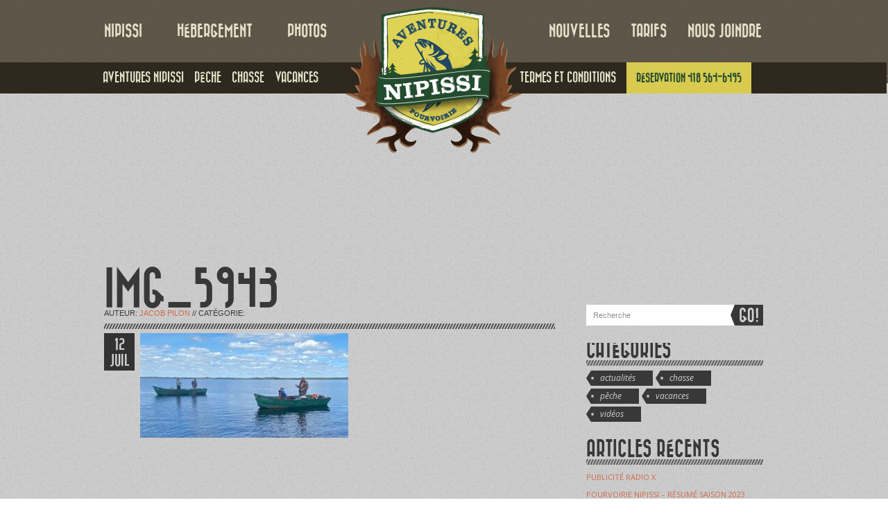

--- FILE ---
content_type: text/html; charset=UTF-8
request_url: https://nipissi.com/photos/1335/img_5943/
body_size: 19090
content:
<!doctype html>

<!-- Html -->
<html lang="fr-FR">

<!-- Head -->
<head>

	<!-- Charset -->
	<meta charset="UTF-8">
<script type="text/javascript">
/* <![CDATA[ */
var gform;gform||(document.addEventListener("gform_main_scripts_loaded",function(){gform.scriptsLoaded=!0}),document.addEventListener("gform/theme/scripts_loaded",function(){gform.themeScriptsLoaded=!0}),window.addEventListener("DOMContentLoaded",function(){gform.domLoaded=!0}),gform={domLoaded:!1,scriptsLoaded:!1,themeScriptsLoaded:!1,isFormEditor:()=>"function"==typeof InitializeEditor,callIfLoaded:function(o){return!(!gform.domLoaded||!gform.scriptsLoaded||!gform.themeScriptsLoaded&&!gform.isFormEditor()||(gform.isFormEditor()&&console.warn("The use of gform.initializeOnLoaded() is deprecated in the form editor context and will be removed in Gravity Forms 3.1."),o(),0))},initializeOnLoaded:function(o){gform.callIfLoaded(o)||(document.addEventListener("gform_main_scripts_loaded",()=>{gform.scriptsLoaded=!0,gform.callIfLoaded(o)}),document.addEventListener("gform/theme/scripts_loaded",()=>{gform.themeScriptsLoaded=!0,gform.callIfLoaded(o)}),window.addEventListener("DOMContentLoaded",()=>{gform.domLoaded=!0,gform.callIfLoaded(o)}))},hooks:{action:{},filter:{}},addAction:function(o,r,e,t){gform.addHook("action",o,r,e,t)},addFilter:function(o,r,e,t){gform.addHook("filter",o,r,e,t)},doAction:function(o){gform.doHook("action",o,arguments)},applyFilters:function(o){return gform.doHook("filter",o,arguments)},removeAction:function(o,r){gform.removeHook("action",o,r)},removeFilter:function(o,r,e){gform.removeHook("filter",o,r,e)},addHook:function(o,r,e,t,n){null==gform.hooks[o][r]&&(gform.hooks[o][r]=[]);var d=gform.hooks[o][r];null==n&&(n=r+"_"+d.length),gform.hooks[o][r].push({tag:n,callable:e,priority:t=null==t?10:t})},doHook:function(r,o,e){var t;if(e=Array.prototype.slice.call(e,1),null!=gform.hooks[r][o]&&((o=gform.hooks[r][o]).sort(function(o,r){return o.priority-r.priority}),o.forEach(function(o){"function"!=typeof(t=o.callable)&&(t=window[t]),"action"==r?t.apply(null,e):e[0]=t.apply(null,e)})),"filter"==r)return e[0]},removeHook:function(o,r,t,n){var e;null!=gform.hooks[o][r]&&(e=(e=gform.hooks[o][r]).filter(function(o,r,e){return!!(null!=n&&n!=o.tag||null!=t&&t!=o.priority)}),gform.hooks[o][r]=e)}});
/* ]]> */
</script>

	<meta name="google-site-verification" content="Hxgll9ZyBTSecS-Ew54UphuJMAq5B4Dfw5OtSqPee_g" />
	
	<!-- Viewport -->
	<meta name="viewport" content="width=1000">

	<!-- Page title -->
	<title>IMG_5943 - Nipissi pourvoirie Dolbeau-Mistassini Lac-Saint-Jean</title>

	<!-- Profile -->
	<link rel="profile" href="https://gmpg.org/xfn/11" />

	<!-- Favourites icon -->
	<link rel="shortcut icon" href="https://nipissi.com/wp-content/themes/Retro/images/etc/favicon.ico">

	<!-- CSS -->
	<link type="text/css" href="https://nipissi.com/wp-content/themes/Retro/style.css?v=3.7.1" rel="stylesheet" />
    <link type="text/css" href="https://nipissi.com/wp-content/themes/Retro/style-custom.css" rel="stylesheet" />
	<link href="https://fonts.googleapis.com/css?family=Open+Sans:400,700" rel='stylesheet' type='text/css'>

	<!-- Pingback -->
	<link rel="pingback" href="https://nipissi.com/xmlrpc.php" />

	<!-- WP head -->
	<link href="https://fonts.googleapis.com/css?family=Lato:100,100i,200,200i,300,300i,400,400i,500,500i,600,600i,700,700i,800,800i,900,900i%7COpen+Sans:100,100i,200,200i,300,300i,400,400i,500,500i,600,600i,700,700i,800,800i,900,900i%7CIndie+Flower:100,100i,200,200i,300,300i,400,400i,500,500i,600,600i,700,700i,800,800i,900,900i%7COswald:100,100i,200,200i,300,300i,400,400i,500,500i,600,600i,700,700i,800,800i,900,900i" rel="stylesheet"><meta name='robots' content='index, follow, max-image-preview:large, max-snippet:-1, max-video-preview:-1' />

<!-- Google Tag Manager for WordPress by gtm4wp.com -->
<script data-cfasync="false" data-pagespeed-no-defer>
	var gtm4wp_datalayer_name = "dataLayer";
	var dataLayer = dataLayer || [];
</script>
<!-- End Google Tag Manager for WordPress by gtm4wp.com -->
	<!-- This site is optimized with the Yoast SEO plugin v26.5 - https://yoast.com/wordpress/plugins/seo/ -->
	<link rel="canonical" href="https://nipissi.com/photos/1335/img_5943/" />
	<meta property="og:locale" content="fr_FR" />
	<meta property="og:type" content="article" />
	<meta property="og:title" content="IMG_5943 - Nipissi pourvoirie Dolbeau-Mistassini Lac-Saint-Jean" />
	<meta property="og:url" content="https://nipissi.com/photos/1335/img_5943/" />
	<meta property="og:site_name" content="Nipissi pourvoirie Dolbeau-Mistassini Lac-Saint-Jean" />
	<meta property="og:image" content="https://nipissi.com/photos/1335/img_5943" />
	<meta property="og:image:width" content="2237" />
	<meta property="og:image:height" content="1127" />
	<meta property="og:image:type" content="image/jpeg" />
	<meta name="twitter:card" content="summary_large_image" />
	<script type="application/ld+json" class="yoast-schema-graph">{"@context":"https://schema.org","@graph":[{"@type":"WebPage","@id":"https://nipissi.com/photos/1335/img_5943/","url":"https://nipissi.com/photos/1335/img_5943/","name":"IMG_5943 - Nipissi pourvoirie Dolbeau-Mistassini Lac-Saint-Jean","isPartOf":{"@id":"https://nipissi.com/#website"},"primaryImageOfPage":{"@id":"https://nipissi.com/photos/1335/img_5943/#primaryimage"},"image":{"@id":"https://nipissi.com/photos/1335/img_5943/#primaryimage"},"thumbnailUrl":"https://nipissi.com/wp-content/uploads/2022/07/IMG_5943.jpg","datePublished":"2022-07-12T10:40:11+00:00","inLanguage":"fr-FR","potentialAction":[{"@type":"ReadAction","target":["https://nipissi.com/photos/1335/img_5943/"]}]},{"@type":"ImageObject","inLanguage":"fr-FR","@id":"https://nipissi.com/photos/1335/img_5943/#primaryimage","url":"https://nipissi.com/wp-content/uploads/2022/07/IMG_5943.jpg","contentUrl":"https://nipissi.com/wp-content/uploads/2022/07/IMG_5943.jpg","width":2237,"height":1127},{"@type":"WebSite","@id":"https://nipissi.com/#website","url":"https://nipissi.com/","name":"Nipissi pourvoirie Dolbeau-Mistassini Lac-Saint-Jean","description":"","publisher":{"@id":"https://nipissi.com/#organization"},"potentialAction":[{"@type":"SearchAction","target":{"@type":"EntryPoint","urlTemplate":"https://nipissi.com/?s={search_term_string}"},"query-input":{"@type":"PropertyValueSpecification","valueRequired":true,"valueName":"search_term_string"}}],"inLanguage":"fr-FR"},{"@type":"Organization","@id":"https://nipissi.com/#organization","name":"nipissi","url":"https://nipissi.com/","logo":{"@type":"ImageObject","inLanguage":"fr-FR","@id":"https://nipissi.com/#/schema/logo/image/","url":"https://nipissi.com/wp-content/uploads/2014/02/logo.png","contentUrl":"https://nipissi.com/wp-content/uploads/2014/02/logo.png","width":254,"height":211,"caption":"nipissi"},"image":{"@id":"https://nipissi.com/#/schema/logo/image/"}}]}</script>
	<!-- / Yoast SEO plugin. -->


<link rel="alternate" type="application/rss+xml" title="Nipissi pourvoirie Dolbeau-Mistassini Lac-Saint-Jean &raquo; Flux" href="https://nipissi.com/feed/" />
<link rel="alternate" title="oEmbed (JSON)" type="application/json+oembed" href="https://nipissi.com/wp-json/oembed/1.0/embed?url=https%3A%2F%2Fnipissi.com%2Fphotos%2F1335%2Fimg_5943%2F" />
<link rel="alternate" title="oEmbed (XML)" type="text/xml+oembed" href="https://nipissi.com/wp-json/oembed/1.0/embed?url=https%3A%2F%2Fnipissi.com%2Fphotos%2F1335%2Fimg_5943%2F&#038;format=xml" />
<style id='wp-img-auto-sizes-contain-inline-css' type='text/css'>
img:is([sizes=auto i],[sizes^="auto," i]){contain-intrinsic-size:3000px 1500px}
/*# sourceURL=wp-img-auto-sizes-contain-inline-css */
</style>
<link rel='stylesheet' id='layerslider-css' href='https://nipissi.com/wp-content/plugins/LayerSlider/assets/static/layerslider/css/layerslider.css?ver=8.1.2' type='text/css' media='all' />
<link rel='stylesheet' id='ls-user-css' href='https://nipissi.com/wp-content/uploads/layerslider.custom.css?ver=1456850800' type='text/css' media='all' />
<link rel='stylesheet' id='hfe-widgets-style-css' href='https://nipissi.com/wp-content/plugins/header-footer-elementor/inc/widgets-css/frontend.css?ver=2.7.0' type='text/css' media='all' />
<style id='wp-emoji-styles-inline-css' type='text/css'>

	img.wp-smiley, img.emoji {
		display: inline !important;
		border: none !important;
		box-shadow: none !important;
		height: 1em !important;
		width: 1em !important;
		margin: 0 0.07em !important;
		vertical-align: -0.1em !important;
		background: none !important;
		padding: 0 !important;
	}
/*# sourceURL=wp-emoji-styles-inline-css */
</style>
<link rel='stylesheet' id='wp-block-library-css' href='https://nipissi.com/wp-includes/css/dist/block-library/style.min.css?ver=6.9' type='text/css' media='all' />
<style id='classic-theme-styles-inline-css' type='text/css'>
/*! This file is auto-generated */
.wp-block-button__link{color:#fff;background-color:#32373c;border-radius:9999px;box-shadow:none;text-decoration:none;padding:calc(.667em + 2px) calc(1.333em + 2px);font-size:1.125em}.wp-block-file__button{background:#32373c;color:#fff;text-decoration:none}
/*# sourceURL=/wp-includes/css/classic-themes.min.css */
</style>
<style id='global-styles-inline-css' type='text/css'>
:root{--wp--preset--aspect-ratio--square: 1;--wp--preset--aspect-ratio--4-3: 4/3;--wp--preset--aspect-ratio--3-4: 3/4;--wp--preset--aspect-ratio--3-2: 3/2;--wp--preset--aspect-ratio--2-3: 2/3;--wp--preset--aspect-ratio--16-9: 16/9;--wp--preset--aspect-ratio--9-16: 9/16;--wp--preset--color--black: #000000;--wp--preset--color--cyan-bluish-gray: #abb8c3;--wp--preset--color--white: #ffffff;--wp--preset--color--pale-pink: #f78da7;--wp--preset--color--vivid-red: #cf2e2e;--wp--preset--color--luminous-vivid-orange: #ff6900;--wp--preset--color--luminous-vivid-amber: #fcb900;--wp--preset--color--light-green-cyan: #7bdcb5;--wp--preset--color--vivid-green-cyan: #00d084;--wp--preset--color--pale-cyan-blue: #8ed1fc;--wp--preset--color--vivid-cyan-blue: #0693e3;--wp--preset--color--vivid-purple: #9b51e0;--wp--preset--gradient--vivid-cyan-blue-to-vivid-purple: linear-gradient(135deg,rgb(6,147,227) 0%,rgb(155,81,224) 100%);--wp--preset--gradient--light-green-cyan-to-vivid-green-cyan: linear-gradient(135deg,rgb(122,220,180) 0%,rgb(0,208,130) 100%);--wp--preset--gradient--luminous-vivid-amber-to-luminous-vivid-orange: linear-gradient(135deg,rgb(252,185,0) 0%,rgb(255,105,0) 100%);--wp--preset--gradient--luminous-vivid-orange-to-vivid-red: linear-gradient(135deg,rgb(255,105,0) 0%,rgb(207,46,46) 100%);--wp--preset--gradient--very-light-gray-to-cyan-bluish-gray: linear-gradient(135deg,rgb(238,238,238) 0%,rgb(169,184,195) 100%);--wp--preset--gradient--cool-to-warm-spectrum: linear-gradient(135deg,rgb(74,234,220) 0%,rgb(151,120,209) 20%,rgb(207,42,186) 40%,rgb(238,44,130) 60%,rgb(251,105,98) 80%,rgb(254,248,76) 100%);--wp--preset--gradient--blush-light-purple: linear-gradient(135deg,rgb(255,206,236) 0%,rgb(152,150,240) 100%);--wp--preset--gradient--blush-bordeaux: linear-gradient(135deg,rgb(254,205,165) 0%,rgb(254,45,45) 50%,rgb(107,0,62) 100%);--wp--preset--gradient--luminous-dusk: linear-gradient(135deg,rgb(255,203,112) 0%,rgb(199,81,192) 50%,rgb(65,88,208) 100%);--wp--preset--gradient--pale-ocean: linear-gradient(135deg,rgb(255,245,203) 0%,rgb(182,227,212) 50%,rgb(51,167,181) 100%);--wp--preset--gradient--electric-grass: linear-gradient(135deg,rgb(202,248,128) 0%,rgb(113,206,126) 100%);--wp--preset--gradient--midnight: linear-gradient(135deg,rgb(2,3,129) 0%,rgb(40,116,252) 100%);--wp--preset--font-size--small: 13px;--wp--preset--font-size--medium: 20px;--wp--preset--font-size--large: 36px;--wp--preset--font-size--x-large: 42px;--wp--preset--spacing--20: 0.44rem;--wp--preset--spacing--30: 0.67rem;--wp--preset--spacing--40: 1rem;--wp--preset--spacing--50: 1.5rem;--wp--preset--spacing--60: 2.25rem;--wp--preset--spacing--70: 3.38rem;--wp--preset--spacing--80: 5.06rem;--wp--preset--shadow--natural: 6px 6px 9px rgba(0, 0, 0, 0.2);--wp--preset--shadow--deep: 12px 12px 50px rgba(0, 0, 0, 0.4);--wp--preset--shadow--sharp: 6px 6px 0px rgba(0, 0, 0, 0.2);--wp--preset--shadow--outlined: 6px 6px 0px -3px rgb(255, 255, 255), 6px 6px rgb(0, 0, 0);--wp--preset--shadow--crisp: 6px 6px 0px rgb(0, 0, 0);}:where(.is-layout-flex){gap: 0.5em;}:where(.is-layout-grid){gap: 0.5em;}body .is-layout-flex{display: flex;}.is-layout-flex{flex-wrap: wrap;align-items: center;}.is-layout-flex > :is(*, div){margin: 0;}body .is-layout-grid{display: grid;}.is-layout-grid > :is(*, div){margin: 0;}:where(.wp-block-columns.is-layout-flex){gap: 2em;}:where(.wp-block-columns.is-layout-grid){gap: 2em;}:where(.wp-block-post-template.is-layout-flex){gap: 1.25em;}:where(.wp-block-post-template.is-layout-grid){gap: 1.25em;}.has-black-color{color: var(--wp--preset--color--black) !important;}.has-cyan-bluish-gray-color{color: var(--wp--preset--color--cyan-bluish-gray) !important;}.has-white-color{color: var(--wp--preset--color--white) !important;}.has-pale-pink-color{color: var(--wp--preset--color--pale-pink) !important;}.has-vivid-red-color{color: var(--wp--preset--color--vivid-red) !important;}.has-luminous-vivid-orange-color{color: var(--wp--preset--color--luminous-vivid-orange) !important;}.has-luminous-vivid-amber-color{color: var(--wp--preset--color--luminous-vivid-amber) !important;}.has-light-green-cyan-color{color: var(--wp--preset--color--light-green-cyan) !important;}.has-vivid-green-cyan-color{color: var(--wp--preset--color--vivid-green-cyan) !important;}.has-pale-cyan-blue-color{color: var(--wp--preset--color--pale-cyan-blue) !important;}.has-vivid-cyan-blue-color{color: var(--wp--preset--color--vivid-cyan-blue) !important;}.has-vivid-purple-color{color: var(--wp--preset--color--vivid-purple) !important;}.has-black-background-color{background-color: var(--wp--preset--color--black) !important;}.has-cyan-bluish-gray-background-color{background-color: var(--wp--preset--color--cyan-bluish-gray) !important;}.has-white-background-color{background-color: var(--wp--preset--color--white) !important;}.has-pale-pink-background-color{background-color: var(--wp--preset--color--pale-pink) !important;}.has-vivid-red-background-color{background-color: var(--wp--preset--color--vivid-red) !important;}.has-luminous-vivid-orange-background-color{background-color: var(--wp--preset--color--luminous-vivid-orange) !important;}.has-luminous-vivid-amber-background-color{background-color: var(--wp--preset--color--luminous-vivid-amber) !important;}.has-light-green-cyan-background-color{background-color: var(--wp--preset--color--light-green-cyan) !important;}.has-vivid-green-cyan-background-color{background-color: var(--wp--preset--color--vivid-green-cyan) !important;}.has-pale-cyan-blue-background-color{background-color: var(--wp--preset--color--pale-cyan-blue) !important;}.has-vivid-cyan-blue-background-color{background-color: var(--wp--preset--color--vivid-cyan-blue) !important;}.has-vivid-purple-background-color{background-color: var(--wp--preset--color--vivid-purple) !important;}.has-black-border-color{border-color: var(--wp--preset--color--black) !important;}.has-cyan-bluish-gray-border-color{border-color: var(--wp--preset--color--cyan-bluish-gray) !important;}.has-white-border-color{border-color: var(--wp--preset--color--white) !important;}.has-pale-pink-border-color{border-color: var(--wp--preset--color--pale-pink) !important;}.has-vivid-red-border-color{border-color: var(--wp--preset--color--vivid-red) !important;}.has-luminous-vivid-orange-border-color{border-color: var(--wp--preset--color--luminous-vivid-orange) !important;}.has-luminous-vivid-amber-border-color{border-color: var(--wp--preset--color--luminous-vivid-amber) !important;}.has-light-green-cyan-border-color{border-color: var(--wp--preset--color--light-green-cyan) !important;}.has-vivid-green-cyan-border-color{border-color: var(--wp--preset--color--vivid-green-cyan) !important;}.has-pale-cyan-blue-border-color{border-color: var(--wp--preset--color--pale-cyan-blue) !important;}.has-vivid-cyan-blue-border-color{border-color: var(--wp--preset--color--vivid-cyan-blue) !important;}.has-vivid-purple-border-color{border-color: var(--wp--preset--color--vivid-purple) !important;}.has-vivid-cyan-blue-to-vivid-purple-gradient-background{background: var(--wp--preset--gradient--vivid-cyan-blue-to-vivid-purple) !important;}.has-light-green-cyan-to-vivid-green-cyan-gradient-background{background: var(--wp--preset--gradient--light-green-cyan-to-vivid-green-cyan) !important;}.has-luminous-vivid-amber-to-luminous-vivid-orange-gradient-background{background: var(--wp--preset--gradient--luminous-vivid-amber-to-luminous-vivid-orange) !important;}.has-luminous-vivid-orange-to-vivid-red-gradient-background{background: var(--wp--preset--gradient--luminous-vivid-orange-to-vivid-red) !important;}.has-very-light-gray-to-cyan-bluish-gray-gradient-background{background: var(--wp--preset--gradient--very-light-gray-to-cyan-bluish-gray) !important;}.has-cool-to-warm-spectrum-gradient-background{background: var(--wp--preset--gradient--cool-to-warm-spectrum) !important;}.has-blush-light-purple-gradient-background{background: var(--wp--preset--gradient--blush-light-purple) !important;}.has-blush-bordeaux-gradient-background{background: var(--wp--preset--gradient--blush-bordeaux) !important;}.has-luminous-dusk-gradient-background{background: var(--wp--preset--gradient--luminous-dusk) !important;}.has-pale-ocean-gradient-background{background: var(--wp--preset--gradient--pale-ocean) !important;}.has-electric-grass-gradient-background{background: var(--wp--preset--gradient--electric-grass) !important;}.has-midnight-gradient-background{background: var(--wp--preset--gradient--midnight) !important;}.has-small-font-size{font-size: var(--wp--preset--font-size--small) !important;}.has-medium-font-size{font-size: var(--wp--preset--font-size--medium) !important;}.has-large-font-size{font-size: var(--wp--preset--font-size--large) !important;}.has-x-large-font-size{font-size: var(--wp--preset--font-size--x-large) !important;}
:where(.wp-block-post-template.is-layout-flex){gap: 1.25em;}:where(.wp-block-post-template.is-layout-grid){gap: 1.25em;}
:where(.wp-block-term-template.is-layout-flex){gap: 1.25em;}:where(.wp-block-term-template.is-layout-grid){gap: 1.25em;}
:where(.wp-block-columns.is-layout-flex){gap: 2em;}:where(.wp-block-columns.is-layout-grid){gap: 2em;}
:root :where(.wp-block-pullquote){font-size: 1.5em;line-height: 1.6;}
/*# sourceURL=global-styles-inline-css */
</style>
<link rel='stylesheet' id='go-portfolio-magnific-popup-styles-css' href='https://nipissi.com/wp-content/plugins/go_portfolio/assets/plugins/magnific-popup/magnific-popup.css?ver=1.4.0' type='text/css' media='all' />
<link rel='stylesheet' id='go-portfolio-styles-css' href='https://nipissi.com/wp-content/plugins/go_portfolio/assets/css/go_portfolio_styles.css?ver=1.4.0' type='text/css' media='all' />
<link rel='stylesheet' id='iphorm-css' href='https://nipissi.com/wp-content/plugins/iphorm-form-builder/css/styles.css?ver=1.4.14' type='text/css' media='all' />
<link rel='stylesheet' id='qtip-css' href='https://nipissi.com/wp-content/plugins/iphorm-form-builder/js/qtip2/jquery.qtip.min.css?ver=2.0.1' type='text/css' media='all' />
<link rel='stylesheet' id='iphorm-uniform-theme-1-css' href='https://nipissi.com/wp-content/plugins/iphorm-form-builder/js/uniform/themes/default/default.css?ver=1.4.14' type='text/css' media='all' />
<link rel='stylesheet' id='hfe-style-css' href='https://nipissi.com/wp-content/plugins/header-footer-elementor/assets/css/header-footer-elementor.css?ver=2.7.0' type='text/css' media='all' />
<link rel='stylesheet' id='elementor-icons-css' href='https://nipissi.com/wp-content/plugins/elementor/assets/lib/eicons/css/elementor-icons.min.css?ver=5.44.0' type='text/css' media='all' />
<link rel='stylesheet' id='elementor-frontend-css' href='https://nipissi.com/wp-content/plugins/elementor/assets/css/frontend.min.css?ver=3.33.4' type='text/css' media='all' />
<link rel='stylesheet' id='elementor-post-1330-css' href='https://nipissi.com/wp-content/uploads/elementor/css/post-1330.css?ver=1765558683' type='text/css' media='all' />
<link rel='stylesheet' id='elementor-post-1590-css' href='https://nipissi.com/wp-content/uploads/elementor/css/post-1590.css?ver=1765558683' type='text/css' media='all' />
<link rel='stylesheet' id='style-name-css' href='https://nipissi.com/wp-content/themes/Retro/style_print.css?ver=6.9' type='text/css' media='print' />
<link rel='stylesheet' id='hfe-elementor-icons-css' href='https://nipissi.com/wp-content/plugins/elementor/assets/lib/eicons/css/elementor-icons.min.css?ver=5.34.0' type='text/css' media='all' />
<link rel='stylesheet' id='hfe-icons-list-css' href='https://nipissi.com/wp-content/plugins/elementor/assets/css/widget-icon-list.min.css?ver=3.24.3' type='text/css' media='all' />
<link rel='stylesheet' id='hfe-social-icons-css' href='https://nipissi.com/wp-content/plugins/elementor/assets/css/widget-social-icons.min.css?ver=3.24.0' type='text/css' media='all' />
<link rel='stylesheet' id='hfe-social-share-icons-brands-css' href='https://nipissi.com/wp-content/plugins/elementor/assets/lib/font-awesome/css/brands.css?ver=5.15.3' type='text/css' media='all' />
<link rel='stylesheet' id='hfe-social-share-icons-fontawesome-css' href='https://nipissi.com/wp-content/plugins/elementor/assets/lib/font-awesome/css/fontawesome.css?ver=5.15.3' type='text/css' media='all' />
<link rel='stylesheet' id='hfe-nav-menu-icons-css' href='https://nipissi.com/wp-content/plugins/elementor/assets/lib/font-awesome/css/solid.css?ver=5.15.3' type='text/css' media='all' />
<link rel='stylesheet' id='elementor-gf-local-roboto-css' href='https://nipissi.com/wp-content/uploads/elementor/google-fonts/css/roboto.css?ver=1742859137' type='text/css' media='all' />
<link rel='stylesheet' id='elementor-gf-local-robotoslab-css' href='https://nipissi.com/wp-content/uploads/elementor/google-fonts/css/robotoslab.css?ver=1742859139' type='text/css' media='all' />
<link rel='stylesheet' id='elementor-gf-local-notosanszanabazarsquare-css' href='https://nipissi.com/wp-content/uploads/elementor/google-fonts/css/notosanszanabazarsquare.css?ver=1742859140' type='text/css' media='all' />
<script type="text/javascript" src="https://nipissi.com/wp-includes/js/jquery/jquery.min.js?ver=3.7.1" id="jquery-core-js"></script>
<script type="text/javascript" src="https://nipissi.com/wp-includes/js/jquery/jquery-migrate.min.js?ver=3.4.1" id="jquery-migrate-js"></script>
<script type="text/javascript" id="jquery-js-after">
/* <![CDATA[ */
!function($){"use strict";$(document).ready(function(){$(this).scrollTop()>100&&$(".hfe-scroll-to-top-wrap").removeClass("hfe-scroll-to-top-hide"),$(window).scroll(function(){$(this).scrollTop()<100?$(".hfe-scroll-to-top-wrap").fadeOut(300):$(".hfe-scroll-to-top-wrap").fadeIn(300)}),$(".hfe-scroll-to-top-wrap").on("click",function(){$("html, body").animate({scrollTop:0},300);return!1})})}(jQuery);
!function($){'use strict';$(document).ready(function(){var bar=$('.hfe-reading-progress-bar');if(!bar.length)return;$(window).on('scroll',function(){var s=$(window).scrollTop(),d=$(document).height()-$(window).height(),p=d? s/d*100:0;bar.css('width',p+'%')});});}(jQuery);
//# sourceURL=jquery-js-after
/* ]]> */
</script>
<script type="text/javascript" id="layerslider-utils-js-extra">
/* <![CDATA[ */
var LS_Meta = {"v":"8.1.2","fixGSAP":"1"};
//# sourceURL=layerslider-utils-js-extra
/* ]]> */
</script>
<script type="text/javascript" src="https://nipissi.com/wp-content/plugins/LayerSlider/assets/static/layerslider/js/layerslider.utils.js?ver=8.1.2" id="layerslider-utils-js"></script>
<script type="text/javascript" src="https://nipissi.com/wp-content/plugins/LayerSlider/assets/static/layerslider/js/layerslider.kreaturamedia.jquery.js?ver=8.1.2" id="layerslider-js"></script>
<script type="text/javascript" src="https://nipissi.com/wp-content/plugins/LayerSlider/assets/static/layerslider/js/layerslider.transitions.js?ver=8.1.2" id="layerslider-transitions-js"></script>
<script type="text/javascript" src="https://nipissi.com/wp-content/plugins/go_portfolio/assets/plugins/magnific-popup/jquery.magnific-popup.min.js?ver=1.4.0" id="go-portfolio-magnific-popup-script-js"></script>
<script type="text/javascript" src="https://nipissi.com/wp-content/plugins/go_portfolio/assets/plugins/jquery.isotope.min.js?ver=1.4.0" id="go-portfolio-isotope-script-js"></script>
<script type="text/javascript" src="https://nipissi.com/wp-content/plugins/go_portfolio/assets/plugins/jquery.carouFredSel-6.2.1-packed.js?ver=1.4.0" id="go-portfolio-caroufredsel-script-js"></script>
<script type="text/javascript" src="https://nipissi.com/wp-content/plugins/go_portfolio/assets/plugins/jquery.touchSwipe.min.js?ver=1.4.0" id="go-portfolio-touchswipe-script-js"></script>
<script type="text/javascript" id="go-portfolio-script-js-extra">
/* <![CDATA[ */
var gw_go_portfolio_settings = {"ajaxurl":"https://nipissi.com/wp-admin/admin-ajax.php"};
//# sourceURL=go-portfolio-script-js-extra
/* ]]> */
</script>
<script type="text/javascript" src="https://nipissi.com/wp-content/plugins/go_portfolio/assets/js/go_portfolio_scripts.js?ver=1.4.0" id="go-portfolio-script-js"></script>
<script type="text/javascript" src="https://nipissi.com/wp-content/plugins/iphorm-form-builder/js/iphorm.js?ver=1.4.14" id="iphorm-js"></script>
<meta name="generator" content="Powered by LayerSlider 8.1.2 - Build Heros, Sliders, and Popups. Create Animations and Beautiful, Rich Web Content as Easy as Never Before on WordPress." />
<!-- LayerSlider updates and docs at: https://layerslider.com -->
<link rel="https://api.w.org/" href="https://nipissi.com/wp-json/" /><link rel="alternate" title="JSON" type="application/json" href="https://nipissi.com/wp-json/wp/v2/media/1346" /><link rel="EditURI" type="application/rsd+xml" title="RSD" href="https://nipissi.com/xmlrpc.php?rsd" />
<meta name="generator" content="WordPress 6.9" />
<link rel='shortlink' href='https://nipissi.com/?p=1346' />

<!-- Google Tag Manager for WordPress by gtm4wp.com -->
<!-- GTM Container placement set to automatic -->
<script data-cfasync="false" data-pagespeed-no-defer type="text/javascript">
	var dataLayer_content = {"pagePostType":"attachment","pagePostType2":"single-attachment","pagePostAuthor":"Jacob Pilon"};
	dataLayer.push( dataLayer_content );
</script>
<script data-cfasync="false" data-pagespeed-no-defer type="text/javascript">
(function(w,d,s,l,i){w[l]=w[l]||[];w[l].push({'gtm.start':
new Date().getTime(),event:'gtm.js'});var f=d.getElementsByTagName(s)[0],
j=d.createElement(s),dl=l!='dataLayer'?'&l='+l:'';j.async=true;j.src=
'//www.googletagmanager.com/gtm.js?id='+i+dl;f.parentNode.insertBefore(j,f);
})(window,document,'script','dataLayer','GTM-MZVZZ8G');
</script>
<!-- End Google Tag Manager for WordPress by gtm4wp.com --><meta name="generator" content="Elementor 3.33.4; features: additional_custom_breakpoints; settings: css_print_method-external, google_font-enabled, font_display-auto">
			<style>
				.e-con.e-parent:nth-of-type(n+4):not(.e-lazyloaded):not(.e-no-lazyload),
				.e-con.e-parent:nth-of-type(n+4):not(.e-lazyloaded):not(.e-no-lazyload) * {
					background-image: none !important;
				}
				@media screen and (max-height: 1024px) {
					.e-con.e-parent:nth-of-type(n+3):not(.e-lazyloaded):not(.e-no-lazyload),
					.e-con.e-parent:nth-of-type(n+3):not(.e-lazyloaded):not(.e-no-lazyload) * {
						background-image: none !important;
					}
				}
				@media screen and (max-height: 640px) {
					.e-con.e-parent:nth-of-type(n+2):not(.e-lazyloaded):not(.e-no-lazyload),
					.e-con.e-parent:nth-of-type(n+2):not(.e-lazyloaded):not(.e-no-lazyload) * {
						background-image: none !important;
					}
				}
			</style>
					<style type="text/css" id="wp-custom-css">
			#tarifs .left {height:auto!important;}
#tarifs .left .inside {
   height:auto!important;
}
#menu ul li ul li{
	margin-right:15px !important;
}
#top_logo{
	left:47%;
}
body {
    font-family: Tahoma, Geneva, Verdana;
    font-size: 20px!important;
    line-height: 22px!important;
}

.content .child-menu ul li a {
    font-family: "BazarMedium";
    font-size: 20px;
    color: #e0dabb;
}

#contact_section{
visibility: hidden;
}

#contact_section_top_bg{
	visibility:hidden;
}

#contact_section_botm_bg{
visibility:hidden;
}
.font-style-heading h2{
	   font-family: "BazarMedium" !important;
}
.contact-info h3{
	margin-bottom:15px;
	    font-family: "BazarMedium" !important;
}
.contact-info a{
	    margin-bottom: 9px !important;
    display: inline-block;
	color:#fff;
}
.contact-info a:hover {
    color: #f5da28;
}
.contact-us-form .gfield label{
	color:#fff;
	 
}
.contact-us-form .gform_button{
	   padding: 15px 31px;
    font-size: 18px;
    font-weight: bold;
    text-transform: uppercase;
    border: 0;
    cursor: pointer;
	font-family: "BazarMedium" !important;
}
.contact-us-form .gfield input{
	height:45px;
}
.contact-us-form .textarea{
	height:145px !important;
}
#contact_section{
	display:none;
}

#map_section, #map_section #map_canvas {
    width: 100% !important;
    height: 636px;
	    min-width: 100%;
}
#map_section1{
	display:none;
}


@media only screen and (max-width: 767px){
	.contact-section .elementor-column.elementor-col-50{
		width:100% !important;
	}
}
.reservation-btn{
/* 	background: #d8cb50;
    text-transform: uppercase;
    padding: 0 19px;
    color: #234b2e !important;
    font-weight: 700;
	transition: all 0.5s ease-out; */
	    background: #d8cb50;
    text-transform: uppercase;
    padding: 0px 14px;
    color: #234b2e !important;
    font-weight: 700;
    transition: all 0.5s ease-out;
    font-size: 14px;
}
.reservation-btn:hover{
	background: #234b2e;
    color: #ffffff !important;
    }		</style>
		
	<!-- Dynamic CSS -->
<style type="text/css">
	body {
		font-family: Tahoma, Geneva, Verdana;
		font-size: 16px;
	}

	@font-face {
		font-family: "BazarMedium";
		src: url( "https://nipissi.com/wp-content/themes/Retro/font/bazarmedium/webfont.eot" );
		src: url( "https://nipissi.com/wp-content/themes/Retro/font/bazarmedium/webfont.eot?#iefix" ) format("embedded-opentype"), url( "https://nipissi.com/wp-content/themes/Retro/font/bazarmedium/webfont.woff" ) format("woff"), url( "https://nipissi.com/wp-content/themes/Retro/font/bazarmedium/webfont.ttf" ) format("truetype"), url( "https://nipissi.com/wp-content/themes/Retro/font/bazarmedium/webfont.svg#BazarMedium" ) format("svg");
		font-weight: normal;
		font-style: normal;
	}

	#menu ul li a, #home_top_logos #site_ribbon, #home_slider_bottom h3, #hello_welcome, #home_about_desc_left h3, #home_about_listing ul li h2, #home_about_listing ul li h3, #portfolio_section_desc_left h3, #filter_menu label, .title_quote, #blog_section_desc_left h3, #blog_section_listing ul li .date, .post_title, .blog_section_sidebar h3, .retro_search .submit, #contact_section_desc_left h3, #contact_fields h3, #contact_fields_right #submit, .form-submit #submit, #section_title, .blog_comments h3, #contact_form_success_message h1, .nivo-caption h3 {
		font-family: "BazarMedium";
	}

	#menu ul li {
		font-size: 32px;
	}

	
	#header {
		position: fixed;
		top: 0;
	}

	.wrapper {
		padding-top: 130px;
	}

	
	
	#menu ul li {
		width: 192px;
	}

	#menu ul .second {
		margin-right: 91px;
	}

	#menu ul .third {
		margin-left: 91px;
	}

	
	.section_label {
		font-size: 90px;
	}

	
	#home_about_desc_left {
		width: 370px;
	}

	#home_about_desc_right {
		width: 545px;
	}

	#portfolio_section_desc_left {
		width: 387px;
	}

	#portfolio_section_desc_right {
		width: 415px;
	}

	#blog_section_desc_left {
		width: 563px;
	}

	#blog_section_desc_right {
		width: 495px;
	}

	#contact_section_desc_left {
		width: 436px;
	}

	#contact_section_desc_right {
		width: 466px;
	}

	
	#contact_section_desc_right p {
		padding-left:35px;
		/*background: url( https://nipissi.com/wp-content/themes/Retro/images/symbols/address_bg.png ) left top no-repeat;*/
	}

	#contact_section_desc_right .phon_no {
		/*background: url( https://nipissi.com/wp-content/themes/Retro/images/symbols/phon_no_bg.png ) left top no-repeat;*/
	}

	#contact_section_desc_right .email {
		/*background: url( https://nipissi.com/wp-content/themes/Retro/images/symbols/msg_bg.png ) left top no-repeat;*/
	}

	
	</style>
<!-- end: Dynamic CSS -->    
    
   <script>
  (function(i,s,o,g,r,a,m){i['GoogleAnalyticsObject']=r;i[r]=i[r]||function(){
  (i[r].q=i[r].q||[]).push(arguments)},i[r].l=1*new Date();a=s.createElement(o),
  m=s.getElementsByTagName(o)[0];a.async=1;a.src=g;m.parentNode.insertBefore(a,m)
  })(window,document,'script','https://www.google-analytics.com/analytics.js','ga');

  ga('create', 'UA-90441683-1', 'auto');
  ga('send', 'pageview');

</script>

    

</head>

<body class="attachment wp-singular attachment-template-default single single-attachment postid-1346 attachmentid-1346 attachment-jpeg wp-custom-logo wp-theme-Retro ehf-footer ehf-template-Retro ehf-stylesheet-Retro elementor-default elementor-kit-1330">

<!-- BEGIN HEADER -->

<div id="header">
	<div id="barContact">
		<div id="barContactContent">
			<div style="float: left;"><img style="margin-right: 5px" src="https://nipissi.com/wp-content/themes/Retro/images/tel-ico.png" /> <strong>Téléphone</strong> // 450 669-8239 // 514 708-5261</div>
			<div style="float: right; margin-right: 30px"><a href="https://nipissi.com/comment-sy-rendre" class="animate"><img style="margin-right: 5px" src="https://nipissi.com/wp-content/themes/Retro/images/pin-ico.png" /> Comment s’y rendre</a></div>
		</div>
	</div>

	<div class="section_inn">

		<div id="menu">
			<ul id="nav" class="nav">
				<li class="first">
					<a href="https://nipissi.com/#about_section" class="animate">NIPISSI</a>
                   <div id="menuNiv2">
                   
                        <ul>
                        	<li>
                        		<a href="https://nipissi.com/nipissi">
                        			AVENTURES NIPISSI
                    			</a>

			                   <div id="menuNiv3">
			                        <ul>
			                        	<li><a href="https://nipissi.com/nipissi/historique/">Historique</a></li>
			                            <li><a href="https://nipissi.com/nipissi/services/">Services</a></li>
			                            <li><a href="https://nipissi.com/nipissi/apporter/">À apporter</a></li>
			                        </ul>
			                    
			                   </div>
                			</li>
                            <li><a href="https://nipissi.com/peche">PÊCHE</a></li>
                            <li><a href="https://nipissi.com/chasse">CHASSE</a></li>
                            <li><a href="https://nipissi.com/vacances">VACANCES</a></li>
					<li class="spacing-left"><a href="https://nipissi.com/nos-termes-conditions">TERMES ET CONDITIONS</a></li>
					 <li><a href="tel:4185646495" class="reservation-btn">RÉSERVATION 418 564-6495</a></li>
                        </ul>
                    
                   </div>
				</li>
                <li class="second">
					<a href="https://nipissi.com/hebergement"  class="animate">HÉBERGEMENT</a>
				</li>
				<li class="third">
					<a href="https://nipissi.com/photos"  class="animate">PHOTOS</a>
				</li>
				<li class="fourth">
					<a href="https://nipissi.com/#blog_section"  class="animate">NOUVELLES</a>
				</li>
				<li class="fifth">
					<a href="https://nipissi.com/tarifs"  class="animate">TARIFS</a>
				</li>
                <li class="sixth">
					<a href="https://nipissi.com/contact"  class="animate">NOUS JOINDRE</a>
				</li>
			</ul>

			<div class="clr"></div>

		</div><!-- end div #menu -->

		
		<!-- Logo -->
		<div id="top_logo">
			<a href="https://nipissi.com"><img src="https://nipissi.com/wp-content/uploads/2014/02/logo.png" alt="" /></a>
		</div>

		
		<div class="clr"></div>

	</div><!-- end div .section_inn -->

	<div class="clr"></div>

</div>
<!-- END HEADER -->
<!-- BEGIN BLOG POST SECTION -->
<div class="wrapper">

	<div id="single">
			
		<div class="section_inn">
		
						
			<a class="go_top" href="https://nipissi.com/#nouvelles"></a>
			
						
			<h1 id="section_title">IMG_5943</h1>
			
			<div id="blog_section_content">
			
				<div id="blog_section_content_left">
				
														
					
<div id="blog_section_listing">

	<ul>
	
		<li class="post-1346 attachment type-attachment status-inherit hentry" id="post_1346">
		
								
			<div class="blog_section_post full_width">

				<h4>AUTEUR: <a href="https://nipissi.com/author/j-pilon/" title="Articles par Jacob Pilon" rel="author">Jacob Pilon</a> // CATÉGORIE: </h4>
				
								
				<div class="clr"></div>
				
			</div>
		
			<label class="date">12<br />
			JUIL</label>
			
			<div class="post_content">
			
				<p class="attachment"><a href='https://nipissi.com/wp-content/uploads/2022/07/IMG_5943.jpg'><img decoding="async" width="300" height="151" src="https://nipissi.com/wp-content/uploads/2022/07/IMG_5943-300x151.jpg" class="attachment-medium size-medium" alt="" srcset="https://nipissi.com/wp-content/uploads/2022/07/IMG_5943-300x151.jpg 300w, https://nipissi.com/wp-content/uploads/2022/07/IMG_5943-1024x516.jpg 1024w, https://nipissi.com/wp-content/uploads/2022/07/IMG_5943-768x387.jpg 768w, https://nipissi.com/wp-content/uploads/2022/07/IMG_5943-1536x774.jpg 1536w, https://nipissi.com/wp-content/uploads/2022/07/IMG_5943-2048x1032.jpg 2048w" sizes="(max-width: 300px) 100vw, 300px" /></a></p>
			
			</div>
				
		</li>
		
	</ul>

	<div class="clr"></div>
	
			
</div><!-- end div #blog_section_listing -->

<!-- Post comments -->
<section id="comments" class="blog_comments">

		
</section>
						
															
				</div><!-- end div #blog_section_content_left -->
				
				<div id="blog_section_content_right" class="blog_section_sidebar">

	<div id="search-2" class="widget widget_search"><!-- #home_blog_search_div -->
<form action="https://nipissi.com/" class="retro_search" method="get">
	<fieldset class="retro_search_div">
		<input type="text" name="s" class="text" placeholder="Recherche" value="" />
		<input type="submit" name="submit" class="submit" value="" />
	</fieldset>
</form>
<!-- end div #home_blog_search_div --></div><div id="categories-2" class="widget widget_categories"><h3>CATÉGORIES</h3>
			<ul>
					<li class="cat-item cat-item-1"><a href="https://nipissi.com/category/actualites/">Actualités</a>
</li>
	<li class="cat-item cat-item-4"><a href="https://nipissi.com/category/chasse/">Chasse</a>
</li>
	<li class="cat-item cat-item-3"><a href="https://nipissi.com/category/peche/">Pêche</a>
</li>
	<li class="cat-item cat-item-5"><a href="https://nipissi.com/category/vacances/">Vacances</a>
</li>
	<li class="cat-item cat-item-9"><a href="https://nipissi.com/category/videos/">Vidéos</a>
</li>
			</ul>

			</div>
		<div id="recent-posts-2" class="widget widget_recent_entries">
		<h3>ARTICLES RÉCENTS</h3>
		<ul>
											<li>
					<a href="https://nipissi.com/publicite-radio-x/">Publicité Radio X</a>
									</li>
											<li>
					<a href="https://nipissi.com/pourvoirie-nipissi-resume-saison-2023/">Pourvoirie Nipissi &#8211; Résumé Saison 2023</a>
									</li>
											<li>
					<a href="https://nipissi.com/patrick-savard-nettoyage-truite-grise-partie-2/">Patrick Savard Nettoyage truite grise partie 2</a>
									</li>
											<li>
					<a href="https://nipissi.com/patrick-savard-nettoyage-grise-partie-1/">Patrick Savard Nettoyage grise partie 1</a>
									</li>
											<li>
					<a href="https://nipissi.com/patrick-savard-grosse-truite-vs-petite-truite/">Patrick Savard Grosse truite vs petite truite</a>
									</li>
					</ul>

		</div>	
	<div class="clr"></div>
	
</div>
<!-- end div #blog_section_content_right -->

<div class="clr"></div>				
				<div class="clr"></div>
				
			</div><!-- end div #blog_section_content -->
			
			<div class="clr"></div>
			
		</div><!-- end div .section_inn -->
		
		<div class="clr"></div>
		
	</div><!-- end div #blog -->
	
	<div class="clr"></div>
	
</div>
<!-- END BLOG POST SECTION -->


		<footer itemtype="https://schema.org/WPFooter" itemscope="itemscope" id="colophon" role="contentinfo">
			<div class='footer-width-fixer'>		<div data-elementor-type="wp-post" data-elementor-id="1590" class="elementor elementor-1590">
						<section class="elementor-section elementor-top-section elementor-element elementor-element-d2c955a contact-section elementor-section-boxed elementor-section-height-default elementor-section-height-default" data-id="d2c955a" data-element_type="section" data-settings="{&quot;background_background&quot;:&quot;classic&quot;}">
						<div class="elementor-container elementor-column-gap-default">
					<div class="elementor-column elementor-col-33 elementor-top-column elementor-element elementor-element-8c1f370 contact-info" data-id="8c1f370" data-element_type="column">
			<div class="elementor-widget-wrap elementor-element-populated">
						<div class="elementor-element elementor-element-13b0678 elementor-vertical-align-top elementor-widget elementor-widget-image-box" data-id="13b0678" data-element_type="widget" data-widget_type="image-box.default">
				<div class="elementor-widget-container">
					<div class="elementor-image-box-wrapper"><div class="elementor-image-box-content"><h3 class="elementor-image-box-title">Yanick Bérubé</h3><p class="elementor-image-box-description"><a href="tel:4189553914"> 4189553914</a><br>
<a href="/cdn-cgi/l/email-protection#bcd5d2dad3fcd2d5ccd5cfcfd592dfd3d1"><span class="__cf_email__" data-cfemail="a0c9cec6cfe0cec9d0c9d3d3c98ec3cfcd">[email&#160;protected]</span></a></p></div></div>				</div>
				</div>
				<div class="elementor-element elementor-element-7f9b27f elementor-vertical-align-top elementor-widget elementor-widget-image-box" data-id="7f9b27f" data-element_type="widget" data-widget_type="image-box.default">
				<div class="elementor-widget-container">
					<div class="elementor-image-box-wrapper"><div class="elementor-image-box-content"><h3 class="elementor-image-box-title">Pierre Fortin</h3><p class="elementor-image-box-description"><a href="tel:4185646495"> 4185646495</a><br>
<a href="/cdn-cgi/l/email-protection#11787f777e7f78617862627851767c70787d3f727e7c"><span class="__cf_email__" data-cfemail="026b6c646d6c6b726b71716b42656f636b6e2c616d6f">[email&#160;protected]</span></a></p></div></div>				</div>
				</div>
					</div>
		</div>
				<div class="elementor-column elementor-col-33 elementor-top-column elementor-element elementor-element-1a4b786" data-id="1a4b786" data-element_type="column">
			<div class="elementor-widget-wrap elementor-element-populated">
						<div class="elementor-element elementor-element-34134ab font-style-heading elementor-widget elementor-widget-heading" data-id="34134ab" data-element_type="widget" data-widget_type="heading.default">
				<div class="elementor-widget-container">
					<h2 class="elementor-heading-title elementor-size-default">Demande de réservation</h2>				</div>
				</div>
				<div class="elementor-element elementor-element-7f66306 contact-us-form elementor-widget elementor-widget-shortcode" data-id="7f66306" data-element_type="widget" data-widget_type="shortcode.default">
				<div class="elementor-widget-container">
							<div class="elementor-shortcode">
                <div class='gf_browser_chrome gform_wrapper gravity-theme gform-theme--no-framework' data-form-theme='gravity-theme' data-form-index='0' id='gform_wrapper_1' ><div id='gf_1' class='gform_anchor' tabindex='-1'></div><form method='post' enctype='multipart/form-data' target='gform_ajax_frame_1' id='gform_1'  action='/photos/1335/img_5943/#gf_1' data-formid='1' novalidate>
                        <div class='gform-body gform_body'><div id='gform_fields_1' class='gform_fields top_label form_sublabel_below description_below validation_below'><div id="field_1_1" class="gfield gfield--type-text gfield--width-half gfield_contains_required field_sublabel_below gfield--no-description field_description_below hidden_label field_validation_below gfield_visibility_visible"  ><label class='gfield_label gform-field-label' for='input_1_1'>Prénom<span class="gfield_required"><span class="gfield_required gfield_required_text">(Nécessaire)</span></span></label><div class='ginput_container ginput_container_text'><input name='input_1' id='input_1_1' type='text' value='' class='large'    placeholder='Prénom' aria-required="true" aria-invalid="false"   /></div></div><div id="field_1_3" class="gfield gfield--type-text gfield--width-half gfield_contains_required field_sublabel_below gfield--no-description field_description_below hidden_label field_validation_below gfield_visibility_visible"  ><label class='gfield_label gform-field-label' for='input_1_3'>Nom de famille<span class="gfield_required"><span class="gfield_required gfield_required_text">(Nécessaire)</span></span></label><div class='ginput_container ginput_container_text'><input name='input_3' id='input_1_3' type='text' value='' class='large'    placeholder='Nom de famille' aria-required="true" aria-invalid="false"   /></div></div><div id="field_1_7" class="gfield gfield--type-phone gfield--width-full gfield_contains_required field_sublabel_below gfield--no-description field_description_below hidden_label field_validation_below gfield_visibility_visible"  ><label class='gfield_label gform-field-label' for='input_1_7'>Téléphone<span class="gfield_required"><span class="gfield_required gfield_required_text">(Nécessaire)</span></span></label><div class='ginput_container ginput_container_phone'><input name='input_7' id='input_1_7' type='tel' value='' class='large'  placeholder='Téléphone' aria-required="true" aria-invalid="false"   /></div></div><div id="field_1_4" class="gfield gfield--type-email gfield--width-full gfield_contains_required field_sublabel_below gfield--no-description field_description_below hidden_label field_validation_below gfield_visibility_visible"  ><label class='gfield_label gform-field-label' for='input_1_4'>E-Mail<span class="gfield_required"><span class="gfield_required gfield_required_text">(Nécessaire)</span></span></label><div class='ginput_container ginput_container_email'>
                            <input name='input_4' id='input_1_4' type='email' value='' class='large'   placeholder='E-Mail' aria-required="true" aria-invalid="false"  />
                        </div></div><div id="field_1_6" class="gfield gfield--type-textarea gfield--width-full field_sublabel_below gfield--no-description field_description_below hidden_label field_validation_below gfield_visibility_visible"  ><label class='gfield_label gform-field-label' for='input_1_6'>Message</label><div class='ginput_container ginput_container_textarea'><textarea name='input_6' id='input_1_6' class='textarea small'    placeholder='Message'  aria-invalid="false"   rows='10' cols='50'></textarea></div></div></div></div>
        <div class='gform-footer gform_footer top_label'> <input type='submit' id='gform_submit_button_1' class='gform_button button' onclick='gform.submission.handleButtonClick(this);' data-submission-type='submit' value='Envoyer'  /> <input type='hidden' name='gform_ajax' value='form_id=1&amp;title=&amp;description=&amp;tabindex=0&amp;theme=gravity-theme&amp;styles=[]&amp;hash=da4bedf0ea4e7a75e394c21c7d9633b0' />
            <input type='hidden' class='gform_hidden' name='gform_submission_method' data-js='gform_submission_method_1' value='iframe' />
            <input type='hidden' class='gform_hidden' name='gform_theme' data-js='gform_theme_1' id='gform_theme_1' value='gravity-theme' />
            <input type='hidden' class='gform_hidden' name='gform_style_settings' data-js='gform_style_settings_1' id='gform_style_settings_1' value='[]' />
            <input type='hidden' class='gform_hidden' name='is_submit_1' value='1' />
            <input type='hidden' class='gform_hidden' name='gform_submit' value='1' />
            
            <input type='hidden' class='gform_hidden' name='gform_unique_id' value='' />
            <input type='hidden' class='gform_hidden' name='state_1' value='WyJbXSIsImFjMTNmYTNjZmUxN2E3ZjRhNzE2OTVmMzVjYTY0Y2ZjIl0=' />
            <input type='hidden' autocomplete='off' class='gform_hidden' name='gform_target_page_number_1' id='gform_target_page_number_1' value='0' />
            <input type='hidden' autocomplete='off' class='gform_hidden' name='gform_source_page_number_1' id='gform_source_page_number_1' value='1' />
            <input type='hidden' name='gform_field_values' value='' />
            
        </div>
                        <p style="display: none !important;" class="akismet-fields-container" data-prefix="ak_"><label>&#916;<textarea name="ak_hp_textarea" cols="45" rows="8" maxlength="100"></textarea></label><input type="hidden" id="ak_js_1" name="ak_js" value="82"/><script data-cfasync="false" src="/cdn-cgi/scripts/5c5dd728/cloudflare-static/email-decode.min.js"></script><script>document.getElementById( "ak_js_1" ).setAttribute( "value", ( new Date() ).getTime() );</script></p></form>
                        </div>
		                <iframe style='display:none;width:0px;height:0px;' src='about:blank' name='gform_ajax_frame_1' id='gform_ajax_frame_1' title='Cette iframe contient la logique nécessaire pour manipuler Gravity Forms avec Ajax.'></iframe>
		                <script type="text/javascript">
/* <![CDATA[ */
 gform.initializeOnLoaded( function() {gformInitSpinner( 1, 'https://nipissi.com/wp-content/plugins/gravityforms/images/spinner.svg', true );jQuery('#gform_ajax_frame_1').on('load',function(){var contents = jQuery(this).contents().find('*').html();var is_postback = contents.indexOf('GF_AJAX_POSTBACK') >= 0;if(!is_postback){return;}var form_content = jQuery(this).contents().find('#gform_wrapper_1');var is_confirmation = jQuery(this).contents().find('#gform_confirmation_wrapper_1').length > 0;var is_redirect = contents.indexOf('gformRedirect(){') >= 0;var is_form = form_content.length > 0 && ! is_redirect && ! is_confirmation;var mt = parseInt(jQuery('html').css('margin-top'), 10) + parseInt(jQuery('body').css('margin-top'), 10) + 100;if(is_form){jQuery('#gform_wrapper_1').html(form_content.html());if(form_content.hasClass('gform_validation_error')){jQuery('#gform_wrapper_1').addClass('gform_validation_error');} else {jQuery('#gform_wrapper_1').removeClass('gform_validation_error');}setTimeout( function() { /* delay the scroll by 50 milliseconds to fix a bug in chrome */ jQuery(document).scrollTop(jQuery('#gform_wrapper_1').offset().top - mt); }, 50 );if(window['gformInitDatepicker']) {gformInitDatepicker();}if(window['gformInitPriceFields']) {gformInitPriceFields();}var current_page = jQuery('#gform_source_page_number_1').val();gformInitSpinner( 1, 'https://nipissi.com/wp-content/plugins/gravityforms/images/spinner.svg', true );jQuery(document).trigger('gform_page_loaded', [1, current_page]);window['gf_submitting_1'] = false;}else if(!is_redirect){var confirmation_content = jQuery(this).contents().find('.GF_AJAX_POSTBACK').html();if(!confirmation_content){confirmation_content = contents;}jQuery('#gform_wrapper_1').replaceWith(confirmation_content);jQuery(document).scrollTop(jQuery('#gf_1').offset().top - mt);jQuery(document).trigger('gform_confirmation_loaded', [1]);window['gf_submitting_1'] = false;wp.a11y.speak(jQuery('#gform_confirmation_message_1').text());}else{jQuery('#gform_1').append(contents);if(window['gformRedirect']) {gformRedirect();}}jQuery(document).trigger("gform_pre_post_render", [{ formId: "1", currentPage: "current_page", abort: function() { this.preventDefault(); } }]);        if (event && event.defaultPrevented) {                return;        }        const gformWrapperDiv = document.getElementById( "gform_wrapper_1" );        if ( gformWrapperDiv ) {            const visibilitySpan = document.createElement( "span" );            visibilitySpan.id = "gform_visibility_test_1";            gformWrapperDiv.insertAdjacentElement( "afterend", visibilitySpan );        }        const visibilityTestDiv = document.getElementById( "gform_visibility_test_1" );        let postRenderFired = false;        function triggerPostRender() {            if ( postRenderFired ) {                return;            }            postRenderFired = true;            gform.core.triggerPostRenderEvents( 1, current_page );            if ( visibilityTestDiv ) {                visibilityTestDiv.parentNode.removeChild( visibilityTestDiv );            }        }        function debounce( func, wait, immediate ) {            var timeout;            return function() {                var context = this, args = arguments;                var later = function() {                    timeout = null;                    if ( !immediate ) func.apply( context, args );                };                var callNow = immediate && !timeout;                clearTimeout( timeout );                timeout = setTimeout( later, wait );                if ( callNow ) func.apply( context, args );            };        }        const debouncedTriggerPostRender = debounce( function() {            triggerPostRender();        }, 200 );        if ( visibilityTestDiv && visibilityTestDiv.offsetParent === null ) {            const observer = new MutationObserver( ( mutations ) => {                mutations.forEach( ( mutation ) => {                    if ( mutation.type === 'attributes' && visibilityTestDiv.offsetParent !== null ) {                        debouncedTriggerPostRender();                        observer.disconnect();                    }                });            });            observer.observe( document.body, {                attributes: true,                childList: false,                subtree: true,                attributeFilter: [ 'style', 'class' ],            });        } else {            triggerPostRender();        }    } );} ); 
/* ]]> */
</script>
</div>
						</div>
				</div>
					</div>
		</div>
				<div class="elementor-column elementor-col-33 elementor-top-column elementor-element elementor-element-92f443f" data-id="92f443f" data-element_type="column">
			<div class="elementor-widget-wrap elementor-element-populated">
						<div class="elementor-element elementor-element-330bc91 elementor-widget elementor-widget-html" data-id="330bc91" data-element_type="widget" data-widget_type="html.default">
				<div class="elementor-widget-container">
					<div id="map_section" class="section" data-section="map">

<div id="map_canvas"></div>


</div>

<script type="text/javascript" src="https://maps.googleapis.com/maps/api/js?key=AIzaSyB8PIhgtdvjNc5xy-9TnpAruHYjLvM8beo&sensor=false"></script>


<script>
      function initialize() {
        var map_canvas = document.getElementById('map_canvas');
        var map_options = {
          center: new google.maps.LatLng(50.479,-71.74521),
          zoom: 11,
		  scrollwheel: false,
          mapTypeId: google.maps.MapTypeId.SATELLITE
        }
        var map = new google.maps.Map(map_canvas, map_options)
		
		var image = '';
        var myLatLng = new google.maps.LatLng(50.37993,-71.74521);
		var center = new google.maps.LatLng(50.479,-71.74521);
        var beachMarker = new google.maps.Marker({
        position: myLatLng,
        map: map
		 });
		
		
		google.maps.event.addDomListener(window, 'resize', function() {
			map.setCenter(center);
		});
		
		
		
      }
      google.maps.event.addDomListener(window, 'load', initialize);
	  
    </script>				</div>
				</div>
					</div>
		</div>
					</div>
		</section>
				</div>
		</div>		</footer>
	</div><!-- #page -->
<script type="speculationrules">
{"prefetch":[{"source":"document","where":{"and":[{"href_matches":"/*"},{"not":{"href_matches":["/wp-*.php","/wp-admin/*","/wp-content/uploads/*","/wp-content/*","/wp-content/plugins/*","/wp-content/themes/Retro/*","/*\\?(.+)"]}},{"not":{"selector_matches":"a[rel~=\"nofollow\"]"}},{"not":{"selector_matches":".no-prefetch, .no-prefetch a"}}]},"eagerness":"conservative"}]}
</script>
			<script>
				const lazyloadRunObserver = () => {
					const lazyloadBackgrounds = document.querySelectorAll( `.e-con.e-parent:not(.e-lazyloaded)` );
					const lazyloadBackgroundObserver = new IntersectionObserver( ( entries ) => {
						entries.forEach( ( entry ) => {
							if ( entry.isIntersecting ) {
								let lazyloadBackground = entry.target;
								if( lazyloadBackground ) {
									lazyloadBackground.classList.add( 'e-lazyloaded' );
								}
								lazyloadBackgroundObserver.unobserve( entry.target );
							}
						});
					}, { rootMargin: '200px 0px 200px 0px' } );
					lazyloadBackgrounds.forEach( ( lazyloadBackground ) => {
						lazyloadBackgroundObserver.observe( lazyloadBackground );
					} );
				};
				const events = [
					'DOMContentLoaded',
					'elementor/lazyload/observe',
				];
				events.forEach( ( event ) => {
					document.addEventListener( event, lazyloadRunObserver );
				} );
			</script>
			<link rel='stylesheet' id='widget-image-box-css' href='https://nipissi.com/wp-content/plugins/elementor/assets/css/widget-image-box.min.css?ver=3.33.4' type='text/css' media='all' />
<link rel='stylesheet' id='widget-heading-css' href='https://nipissi.com/wp-content/plugins/elementor/assets/css/widget-heading.min.css?ver=3.33.4' type='text/css' media='all' />
<link rel='stylesheet' id='gform_basic-css' href='https://nipissi.com/wp-content/plugins/gravityforms/assets/css/dist/basic.min.css?ver=2.9.24' type='text/css' media='all' />
<link rel='stylesheet' id='gform_theme_components-css' href='https://nipissi.com/wp-content/plugins/gravityforms/assets/css/dist/theme-components.min.css?ver=2.9.24' type='text/css' media='all' />
<link rel='stylesheet' id='gform_theme-css' href='https://nipissi.com/wp-content/plugins/gravityforms/assets/css/dist/theme.min.css?ver=2.9.24' type='text/css' media='all' />
<script type="text/javascript" src="https://nipissi.com/wp-content/plugins/iphorm-form-builder/js/swfupload.min.js?ver=1.4.14" id="iphorm-swfupload-js"></script>
<script type="text/javascript" id="iphorm-plugin-js-extra">
/* <![CDATA[ */
var iphormL10n = {"error_submitting_form":"An error occurred submitting the form","swfupload_flash_url":"https://nipissi.com/wp-includes/js/swfupload/swfupload.swf","swfupload_upload_url":"https://nipissi.com/?iphorm_swfupload=1","swfupload_too_many":"You have attempted to queue too many files","swfupload_file_too_big":"This file exceeds the maximum upload size","swfupload_file_empty":"This file is empty","swfupload_file_type_not_allowed":"This file type is not allowed","swfupload_unknown_queue_error":"Unknown queue error, please try again later","swfupload_upload_error":"Upload error","swfupload_upload_failed":"Upload failed","swfupload_server_io":"Server IO error","swfupload_security_error":"Security error","swfupload_limit_exceeded":"Upload limit exceeded","swfupload_validation_failed":"Validation failed","swfupload_upload_stopped":"Upload stopped","swfupload_unknown_upload_error":"Unknown upload error","plugin_url":"https://nipissi.com/wp-content/plugins/iphorm-form-builder","preview_no_submit":"The form cannot be submitted in the preview"};
//# sourceURL=iphorm-plugin-js-extra
/* ]]> */
</script>
<script type="text/javascript" src="https://nipissi.com/wp-content/plugins/iphorm-form-builder/js/jquery.iphorm.js?ver=1.4.14" id="iphorm-plugin-js"></script>
<script type="text/javascript" src="https://nipissi.com/wp-content/plugins/iphorm-form-builder/js/jquery.form.min.js?ver=v20130616" id="jquery-form-js"></script>
<script type="text/javascript" src="https://nipissi.com/wp-content/plugins/iphorm-form-builder/js/jquery.smooth-scroll.min.js?ver=1.4.9" id="jquery-smooth-scroll-js"></script>
<script type="text/javascript" src="https://nipissi.com/wp-content/plugins/iphorm-form-builder/js/qtip2/jquery.qtip.min.js?ver=2.0.1" id="qtip-js"></script>
<script type="text/javascript" src="https://nipissi.com/wp-content/plugins/iphorm-form-builder/js/uniform/jquery.uniform.min.js?ver=2.1.2" id="uniform-js"></script>
<script type="text/javascript" src="https://nipissi.com/wp-content/plugins/iphorm-form-builder/js/jquery.infieldlabel.min.js?ver=0.1" id="infield-label-js"></script>
<script type="text/javascript" src="https://nipissi.com/wp-content/themes/Retro/js/jquery.plugins.js?ver=3.7.1" id="retro_js_plugins-js"></script>
<script type="text/javascript" id="retro_js_init-js-extra">
/* <![CDATA[ */
var retro = {"scrolling_speed":"1200","scrolling_easing":"easeInOutExpo","scrolling_hash":"1","sticky_menu":"1"};
//# sourceURL=retro_js_init-js-extra
/* ]]> */
</script>
<script type="text/javascript" src="https://nipissi.com/wp-content/themes/Retro/js/retro.js?ver=3.7.1" id="retro_js_init-js"></script>
<script type="text/javascript" src="https://nipissi.com/wp-content/plugins/elementor/assets/js/webpack.runtime.min.js?ver=3.33.4" id="elementor-webpack-runtime-js"></script>
<script type="text/javascript" src="https://nipissi.com/wp-content/plugins/elementor/assets/js/frontend-modules.min.js?ver=3.33.4" id="elementor-frontend-modules-js"></script>
<script type="text/javascript" src="https://nipissi.com/wp-includes/js/jquery/ui/core.min.js?ver=1.13.3" id="jquery-ui-core-js"></script>
<script type="text/javascript" id="elementor-frontend-js-before">
/* <![CDATA[ */
var elementorFrontendConfig = {"environmentMode":{"edit":false,"wpPreview":false,"isScriptDebug":false},"i18n":{"shareOnFacebook":"Partager sur Facebook","shareOnTwitter":"Partager sur Twitter","pinIt":"L\u2019\u00e9pingler","download":"T\u00e9l\u00e9charger","downloadImage":"T\u00e9l\u00e9charger une image","fullscreen":"Plein \u00e9cran","zoom":"Zoom","share":"Partager","playVideo":"Lire la vid\u00e9o","previous":"Pr\u00e9c\u00e9dent","next":"Suivant","close":"Fermer","a11yCarouselPrevSlideMessage":"Diapositive pr\u00e9c\u00e9dente","a11yCarouselNextSlideMessage":"Diapositive suivante","a11yCarouselFirstSlideMessage":"Ceci est la premi\u00e8re diapositive","a11yCarouselLastSlideMessage":"Ceci est la derni\u00e8re diapositive","a11yCarouselPaginationBulletMessage":"Aller \u00e0 la diapositive"},"is_rtl":false,"breakpoints":{"xs":0,"sm":480,"md":768,"lg":1025,"xl":1440,"xxl":1600},"responsive":{"breakpoints":{"mobile":{"label":"Portrait mobile","value":767,"default_value":767,"direction":"max","is_enabled":true},"mobile_extra":{"label":"Mobile Paysage","value":880,"default_value":880,"direction":"max","is_enabled":false},"tablet":{"label":"Tablette en mode portrait","value":1024,"default_value":1024,"direction":"max","is_enabled":true},"tablet_extra":{"label":"Tablette en mode paysage","value":1200,"default_value":1200,"direction":"max","is_enabled":false},"laptop":{"label":"Portable","value":1366,"default_value":1366,"direction":"max","is_enabled":false},"widescreen":{"label":"\u00c9cran large","value":2400,"default_value":2400,"direction":"min","is_enabled":false}},"hasCustomBreakpoints":false},"version":"3.33.4","is_static":false,"experimentalFeatures":{"additional_custom_breakpoints":true,"home_screen":true,"global_classes_should_enforce_capabilities":true,"e_variables":true,"cloud-library":true,"e_opt_in_v4_page":true,"import-export-customization":true},"urls":{"assets":"https:\/\/nipissi.com\/wp-content\/plugins\/elementor\/assets\/","ajaxurl":"https:\/\/nipissi.com\/wp-admin\/admin-ajax.php","uploadUrl":"https:\/\/nipissi.com\/wp-content\/uploads"},"nonces":{"floatingButtonsClickTracking":"cb645d59ed"},"swiperClass":"swiper","settings":{"page":[],"editorPreferences":[]},"kit":{"active_breakpoints":["viewport_mobile","viewport_tablet"],"global_image_lightbox":"yes","lightbox_enable_counter":"yes","lightbox_enable_fullscreen":"yes","lightbox_enable_zoom":"yes","lightbox_enable_share":"yes","lightbox_title_src":"title","lightbox_description_src":"description"},"post":{"id":1346,"title":"IMG_5943%20-%20Nipissi%20pourvoirie%20Dolbeau-Mistassini%20Lac-Saint-Jean","excerpt":"","featuredImage":false}};
//# sourceURL=elementor-frontend-js-before
/* ]]> */
</script>
<script type="text/javascript" src="https://nipissi.com/wp-content/plugins/elementor/assets/js/frontend.min.js?ver=3.33.4" id="elementor-frontend-js"></script>
<script type="text/javascript" src="https://nipissi.com/wp-includes/js/dist/dom-ready.min.js?ver=f77871ff7694fffea381" id="wp-dom-ready-js"></script>
<script type="text/javascript" src="https://nipissi.com/wp-includes/js/dist/hooks.min.js?ver=dd5603f07f9220ed27f1" id="wp-hooks-js"></script>
<script type="text/javascript" src="https://nipissi.com/wp-includes/js/dist/i18n.min.js?ver=c26c3dc7bed366793375" id="wp-i18n-js"></script>
<script type="text/javascript" id="wp-i18n-js-after">
/* <![CDATA[ */
wp.i18n.setLocaleData( { 'text direction\u0004ltr': [ 'ltr' ] } );
//# sourceURL=wp-i18n-js-after
/* ]]> */
</script>
<script type="text/javascript" id="wp-a11y-js-translations">
/* <![CDATA[ */
( function( domain, translations ) {
	var localeData = translations.locale_data[ domain ] || translations.locale_data.messages;
	localeData[""].domain = domain;
	wp.i18n.setLocaleData( localeData, domain );
} )( "default", {"translation-revision-date":"2025-12-10 11:15:06+0000","generator":"GlotPress\/4.0.3","domain":"messages","locale_data":{"messages":{"":{"domain":"messages","plural-forms":"nplurals=2; plural=n > 1;","lang":"fr"},"Notifications":["Notifications"]}},"comment":{"reference":"wp-includes\/js\/dist\/a11y.js"}} );
//# sourceURL=wp-a11y-js-translations
/* ]]> */
</script>
<script type="text/javascript" src="https://nipissi.com/wp-includes/js/dist/a11y.min.js?ver=cb460b4676c94bd228ed" id="wp-a11y-js"></script>
<script type="text/javascript" defer='defer' src="https://nipissi.com/wp-content/plugins/gravityforms/js/jquery.json.min.js?ver=2.9.24" id="gform_json-js"></script>
<script type="text/javascript" id="gform_gravityforms-js-extra">
/* <![CDATA[ */
var gform_i18n = {"datepicker":{"days":{"monday":"Lun","tuesday":"Mar","wednesday":"Mer","thursday":"Jeu","friday":"Ven","saturday":"Sam","sunday":"Dim"},"months":{"january":"Janvier","february":"F\u00e9vrier","march":"Mars","april":"Avril","may":"Mai","june":"Juin","july":"Juillet","august":"Ao\u00fbt","september":"Septembre","october":"Octobre","november":"Novembre","december":"D\u00e9cembre"},"firstDay":1,"iconText":"S\u00e9lectionner une date"}};
var gf_legacy_multi = [];
var gform_gravityforms = {"strings":{"invalid_file_extension":"Ce type de fichier n\u2019est pas autoris\u00e9. Seuls les formats suivants sont autoris\u00e9s\u00a0:","delete_file":"Supprimer ce fichier","in_progress":"en cours","file_exceeds_limit":"Le fichier d\u00e9passe la taille autoris\u00e9e.","illegal_extension":"Ce type de fichier n\u2019est pas autoris\u00e9.","max_reached":"Nombre de fichiers maximal atteint","unknown_error":"Une erreur s\u2019est produite lors de la sauvegarde du fichier sur le serveur","currently_uploading":"Veuillez attendre la fin du t\u00e9l\u00e9versement","cancel":"Annuler","cancel_upload":"Annuler ce t\u00e9l\u00e9versement","cancelled":"Annul\u00e9","error":"Erreur","message":"Message"},"vars":{"images_url":"https://nipissi.com/wp-content/plugins/gravityforms/images"}};
var gf_global = {"gf_currency_config":{"name":"Dollar canadien","symbol_left":"$","symbol_right":"CAD","symbol_padding":" ","thousand_separator":",","decimal_separator":".","decimals":2,"code":"CAD"},"base_url":"https://nipissi.com/wp-content/plugins/gravityforms","number_formats":[],"spinnerUrl":"https://nipissi.com/wp-content/plugins/gravityforms/images/spinner.svg","version_hash":"68061cd44f52a085f215892ada1437ce","strings":{"newRowAdded":"Nouvelle ligne ajout\u00e9e.","rowRemoved":"Rang\u00e9e supprim\u00e9e","formSaved":"Le formulaire a \u00e9t\u00e9 enregistr\u00e9. Le contenu contient le lien pour retourner et terminer le formulaire."}};
//# sourceURL=gform_gravityforms-js-extra
/* ]]> */
</script>
<script type="text/javascript" defer='defer' src="https://nipissi.com/wp-content/plugins/gravityforms/js/gravityforms.min.js?ver=2.9.24" id="gform_gravityforms-js"></script>
<script type="text/javascript" defer='defer' src="https://nipissi.com/wp-content/plugins/gravityforms/js/placeholders.jquery.min.js?ver=2.9.24" id="gform_placeholder-js"></script>
<script type="text/javascript" defer='defer' src="https://nipissi.com/wp-content/plugins/gravityforms/assets/js/dist/utils.min.js?ver=48a3755090e76a154853db28fc254681" id="gform_gravityforms_utils-js"></script>
<script type="text/javascript" defer='defer' src="https://nipissi.com/wp-content/plugins/gravityforms/assets/js/dist/vendor-theme.min.js?ver=8673c9a2ff188de55f9073009ba56f5e" id="gform_gravityforms_theme_vendors-js"></script>
<script type="text/javascript" id="gform_gravityforms_theme-js-extra">
/* <![CDATA[ */
var gform_theme_config = {"common":{"form":{"honeypot":{"version_hash":"68061cd44f52a085f215892ada1437ce"},"ajax":{"ajaxurl":"https://nipissi.com/wp-admin/admin-ajax.php","ajax_submission_nonce":"163d002e51","i18n":{"step_announcement":"\u00c9tape %1$s de %2$s, %3$s","unknown_error":"Une erreur inconnue s\u2018est produite lors du traitement de votre demande. Veuillez r\u00e9essayer."}}}},"hmr_dev":"","public_path":"https://nipissi.com/wp-content/plugins/gravityforms/assets/js/dist/","config_nonce":"26d53dd857"};
//# sourceURL=gform_gravityforms_theme-js-extra
/* ]]> */
</script>
<script type="text/javascript" defer='defer' src="https://nipissi.com/wp-content/plugins/gravityforms/assets/js/dist/scripts-theme.min.js?ver=1546762cd067873f438f559b1e819128" id="gform_gravityforms_theme-js"></script>
<script defer type="text/javascript" src="https://nipissi.com/wp-content/plugins/akismet/_inc/akismet-frontend.js?ver=1765558208" id="akismet-frontend-js"></script>
<script id="wp-emoji-settings" type="application/json">
{"baseUrl":"https://s.w.org/images/core/emoji/17.0.2/72x72/","ext":".png","svgUrl":"https://s.w.org/images/core/emoji/17.0.2/svg/","svgExt":".svg","source":{"concatemoji":"https://nipissi.com/wp-includes/js/wp-emoji-release.min.js?ver=6.9"}}
</script>
<script type="module">
/* <![CDATA[ */
/*! This file is auto-generated */
const a=JSON.parse(document.getElementById("wp-emoji-settings").textContent),o=(window._wpemojiSettings=a,"wpEmojiSettingsSupports"),s=["flag","emoji"];function i(e){try{var t={supportTests:e,timestamp:(new Date).valueOf()};sessionStorage.setItem(o,JSON.stringify(t))}catch(e){}}function c(e,t,n){e.clearRect(0,0,e.canvas.width,e.canvas.height),e.fillText(t,0,0);t=new Uint32Array(e.getImageData(0,0,e.canvas.width,e.canvas.height).data);e.clearRect(0,0,e.canvas.width,e.canvas.height),e.fillText(n,0,0);const a=new Uint32Array(e.getImageData(0,0,e.canvas.width,e.canvas.height).data);return t.every((e,t)=>e===a[t])}function p(e,t){e.clearRect(0,0,e.canvas.width,e.canvas.height),e.fillText(t,0,0);var n=e.getImageData(16,16,1,1);for(let e=0;e<n.data.length;e++)if(0!==n.data[e])return!1;return!0}function u(e,t,n,a){switch(t){case"flag":return n(e,"\ud83c\udff3\ufe0f\u200d\u26a7\ufe0f","\ud83c\udff3\ufe0f\u200b\u26a7\ufe0f")?!1:!n(e,"\ud83c\udde8\ud83c\uddf6","\ud83c\udde8\u200b\ud83c\uddf6")&&!n(e,"\ud83c\udff4\udb40\udc67\udb40\udc62\udb40\udc65\udb40\udc6e\udb40\udc67\udb40\udc7f","\ud83c\udff4\u200b\udb40\udc67\u200b\udb40\udc62\u200b\udb40\udc65\u200b\udb40\udc6e\u200b\udb40\udc67\u200b\udb40\udc7f");case"emoji":return!a(e,"\ud83e\u1fac8")}return!1}function f(e,t,n,a){let r;const o=(r="undefined"!=typeof WorkerGlobalScope&&self instanceof WorkerGlobalScope?new OffscreenCanvas(300,150):document.createElement("canvas")).getContext("2d",{willReadFrequently:!0}),s=(o.textBaseline="top",o.font="600 32px Arial",{});return e.forEach(e=>{s[e]=t(o,e,n,a)}),s}function r(e){var t=document.createElement("script");t.src=e,t.defer=!0,document.head.appendChild(t)}a.supports={everything:!0,everythingExceptFlag:!0},new Promise(t=>{let n=function(){try{var e=JSON.parse(sessionStorage.getItem(o));if("object"==typeof e&&"number"==typeof e.timestamp&&(new Date).valueOf()<e.timestamp+604800&&"object"==typeof e.supportTests)return e.supportTests}catch(e){}return null}();if(!n){if("undefined"!=typeof Worker&&"undefined"!=typeof OffscreenCanvas&&"undefined"!=typeof URL&&URL.createObjectURL&&"undefined"!=typeof Blob)try{var e="postMessage("+f.toString()+"("+[JSON.stringify(s),u.toString(),c.toString(),p.toString()].join(",")+"));",a=new Blob([e],{type:"text/javascript"});const r=new Worker(URL.createObjectURL(a),{name:"wpTestEmojiSupports"});return void(r.onmessage=e=>{i(n=e.data),r.terminate(),t(n)})}catch(e){}i(n=f(s,u,c,p))}t(n)}).then(e=>{for(const n in e)a.supports[n]=e[n],a.supports.everything=a.supports.everything&&a.supports[n],"flag"!==n&&(a.supports.everythingExceptFlag=a.supports.everythingExceptFlag&&a.supports[n]);var t;a.supports.everythingExceptFlag=a.supports.everythingExceptFlag&&!a.supports.flag,a.supports.everything||((t=a.source||{}).concatemoji?r(t.concatemoji):t.wpemoji&&t.twemoji&&(r(t.twemoji),r(t.wpemoji)))});
//# sourceURL=https://nipissi.com/wp-includes/js/wp-emoji-loader.min.js
/* ]]> */
</script>
<script type="text/javascript">
/* <![CDATA[ */
 gform.initializeOnLoaded( function() { jQuery(document).on('gform_post_render', function(event, formId, currentPage){if(formId == 1) {if(typeof Placeholders != 'undefined'){
                        Placeholders.enable();
                    }} } );jQuery(document).on('gform_post_conditional_logic', function(event, formId, fields, isInit){} ) } ); 
/* ]]> */
</script>
<script type="text/javascript">
/* <![CDATA[ */
 gform.initializeOnLoaded( function() {jQuery(document).trigger("gform_pre_post_render", [{ formId: "1", currentPage: "1", abort: function() { this.preventDefault(); } }]);        if (event && event.defaultPrevented) {                return;        }        const gformWrapperDiv = document.getElementById( "gform_wrapper_1" );        if ( gformWrapperDiv ) {            const visibilitySpan = document.createElement( "span" );            visibilitySpan.id = "gform_visibility_test_1";            gformWrapperDiv.insertAdjacentElement( "afterend", visibilitySpan );        }        const visibilityTestDiv = document.getElementById( "gform_visibility_test_1" );        let postRenderFired = false;        function triggerPostRender() {            if ( postRenderFired ) {                return;            }            postRenderFired = true;            gform.core.triggerPostRenderEvents( 1, 1 );            if ( visibilityTestDiv ) {                visibilityTestDiv.parentNode.removeChild( visibilityTestDiv );            }        }        function debounce( func, wait, immediate ) {            var timeout;            return function() {                var context = this, args = arguments;                var later = function() {                    timeout = null;                    if ( !immediate ) func.apply( context, args );                };                var callNow = immediate && !timeout;                clearTimeout( timeout );                timeout = setTimeout( later, wait );                if ( callNow ) func.apply( context, args );            };        }        const debouncedTriggerPostRender = debounce( function() {            triggerPostRender();        }, 200 );        if ( visibilityTestDiv && visibilityTestDiv.offsetParent === null ) {            const observer = new MutationObserver( ( mutations ) => {                mutations.forEach( ( mutation ) => {                    if ( mutation.type === 'attributes' && visibilityTestDiv.offsetParent !== null ) {                        debouncedTriggerPostRender();                        observer.disconnect();                    }                });            });            observer.observe( document.body, {                attributes: true,                childList: false,                subtree: true,                attributeFilter: [ 'style', 'class' ],            });        } else {            triggerPostRender();        }    } ); 
/* ]]> */
</script>
<script defer src="https://static.cloudflareinsights.com/beacon.min.js/vcd15cbe7772f49c399c6a5babf22c1241717689176015" integrity="sha512-ZpsOmlRQV6y907TI0dKBHq9Md29nnaEIPlkf84rnaERnq6zvWvPUqr2ft8M1aS28oN72PdrCzSjY4U6VaAw1EQ==" data-cf-beacon='{"version":"2024.11.0","token":"f94cd6033cf541b884d39577497c9f50","r":1,"server_timing":{"name":{"cfCacheStatus":true,"cfEdge":true,"cfExtPri":true,"cfL4":true,"cfOrigin":true,"cfSpeedBrain":true},"location_startswith":null}}' crossorigin="anonymous"></script>
</body>
</html> 


--- FILE ---
content_type: text/css
request_url: https://nipissi.com/wp-content/themes/Retro/style-custom.css
body_size: 3547
content:
/*À ENLEVER
.child-menu ul { display:none;} */


.wrapper { padding:0 !important;}

.page #single .section_inn { padding-top:100px;}
.single #single .section_inn {
    padding-top: 260px;
}
.page #single h1 {
    border-right: 0 none;
    font-family: "BazarMedium";
    padding: 0 0 80px 0;
    text-transform: uppercase;
	line-height: 120px;
	font-size:120px;
}





@font-face {
		font-family: "BazarMedium";
		src: url( "font/bazarmedium/webfont.eot" );
		src: url( "/bazarmedium/webfont.eot?#iefix" ) format("embedded-opentype"), 
		url( "font/bazarmedium/webfont.woff" ) format("woff"), 
		url( "font/bazarmedium/webfont.ttf" ) format("truetype"), 
		url( "font/bazarmedium/webfont.svg#BazarMedium" ) format("svg");
		font-weight: normal;
		font-style: normal;
	}

body { overflow-x:hidden !important; font-family: 'Open Sans', sans-serif !important; font-weight:400;} 
a:focus, a:active {outline:none}

strong {font-weight:700;}
italic, em { font-style:italic;}

.animate {
    -webkit-transition: all 0.2s ease-in-out;
    -moz-transition: all 0.2s ease-in-out;
    -o-transition: all 0.2s ease-in-out;
    transition: all 0.2s ease-in-out;
    }
	
	
#header {
    background: url("images/structure/body_bg.png") repeat-x scroll bottom center rgba(0, 0, 0, 0);
    height: 120px;
    position: relative;
    width: 100%;
    z-index: 1000;
}


#top_logo {
    /*height: 211px;
    left: 50%;
    margin-left: -104px;
    position: absolute;
    top: 10px;
    width: 254px;*/
	height: 211px;
    left: 46%;
    margin-left: -104px;
    position: absolute;
    top: 10px;
    width: 254px;
}	
	
#menu ul li {
    float: left;
    line-height: 90px;
    margin-top: 0;
    text-align: center;
    width: auto !important;
	display:block;
	font-size: 20px !important;
}
#menu ul li a { color:#e2dec7;}
#menu ul li a:hover/*, #menu > ul > li:hover > a*/{ color: #f5da28;}
#menu ul li div ul li:hover div { display:block; }

#menu ul > li {  margin-right: 50px !important;}
#menu ul .third {  margin-right: 320px !important; margin-left: 0px !important;}

#menu ul .fourth, #menu ul .fifth { margin-right: 30px !important; }
#menu ul .sixth {margin-right: 0px !important;}

#menu ul li div { 
    background:#2e281e;
    width: 100%;
    position: absolute;
    left: -2px;
	margin-top:0;
	/*display:none;*/
}

#menu ul li ul { width:980px; margin:0 auto; position:relative;}
#menu ul li ul:before {
/*    border-bottom: 18px solid #000000;
    border-left: 15px solid rgba(0, 0, 0, 0);
    border-right: 15px solid rgba(0, 0, 0, 0);*/
    content: "";
    height: 0;
    left: 50px;
    position: absolute;
    top: -7px;
    width: 0;
}
#menu ul li ul li{ 
 font-size: 16px!important;
    line-height: 45px;
    margin-top: 0;
    margin-right: 15px !important;

}

/** Bar contact **/
#barContact {
    display:none; 
	background-color: #1b1915;
    height: 30px;
    line-height: 30px
}
#contact_section_desc_right .phon_no {display:none!important;}
#barContactContent {
    width: 980px;
    margin: 0 auto;
    color: #E2DEC7;
    font-family: 'Open Sans', sans-serif;
}

#barContactContent a {
    color: #E2DEC7;
}

#barContactContent a:hover { color: #f5da28; }

/** Menu niveau 3 **/
/** J'AIME PAS LES !important MAIS PAS LE CHOIX AVEC LE MENU ACTUEL **/
#menuNiv3 {
    background-color: transparent !important;
    display: none;
}

#menuNiv3 ul {
}

#menuNiv3 ul li {
    float: none !important;
     width: 168px  !important;
     background: #1b1915;
     margin-left: -30px !important;
}

#menuNiv3 a { font-family: 'Open Sans', sans-serif !important; font-size: 15px !important;}

#menuNiv3 ul:before {
    border-bottom: 8px solid #1b1915;
    border-left: 8px solid rgba(0, 0, 0, 0);
    border-right: 8px solid rgba(0, 0, 0, 0);
}

#header .section_inn { padding: 0; }
.section_inn { padding: 100px 0; }


.ls-wp-fullwidth-container {padding-top: 90px;}

#home_section {
    background: url("images/home_bg.jpg") no-repeat fixed center bottom rgba(0, 0, 0, 0);
    padding-bottom: 42px;
	background-size:cover;
    width: 100%;
	height:866px
}



#home_top_botm_bg {
    background: url("images/structure/home_top_botm_bg.png") repeat-x scroll center bottom rgba(0, 0, 0, 0);
    height: 100%;
    padding-bottom: 42px;
    width: 100%;
}


#about_section {
    background: url("images/structure/home_about_bg.gif") repeat scroll 0 0 rgba(0, 0, 0, 0);
    width: 100%;
}

#about_section .top-section {
   background: url("images/structure/home_top_botm_bg.png") repeat-x scroll center bottom rgba(0, 0, 0, 0);
}

#about_section_botm_bg {
    background: url("images/structure/home_about_botm_bg.gif") repeat-x scroll center bottom rgba(0, 0, 0, 0);
    padding-bottom: 38px;
    width: 100%;
}


#portfolio_section {
    background: url("images/structure/portfolio_bg.jpg") repeat scroll 0 0 rgba(0, 0, 0, 0);
    width: 100%;
}


#portfolio_section_botm_bg {
    background: url("images/structure/portfolio_botm_bg.jpg") repeat-x scroll center bottom rgba(0, 0, 0, 0);
    padding-bottom: 50px;
    width: 100%;
}

#portfolio_section  .top-section { background: url("images/top-photos.png") repeat-x;}
#portfolio_section  .bottom-section { background: url("images/bottom-photos.png") repeat-x;}
#portfolio_section .section_inn {padding: 100px 0;}
#portfolio_section .section_inn #desc { padding-bottom:80px}
#portfolio_section .section_inn #desc_left { border:none;}
#portfolio_section .section_inn #desc_left h3 {
    border-right:0;
    color: #5F4F0B;
    font-family: "BazarMedium";
    height: 114px;
    padding: 5px 20px 0 0;
    text-transform: uppercase;
}


.go_top {
    background: url("images/structure/top_ribbons.png") no-repeat scroll 0 0 rgba(0, 0, 0, 0);
    display: block;
    height: 67px;
    left: 0;
    position: absolute;
    top: -12px;
    transition: background-position 0.5s ease-out 0s;
    width: 55px;
}


#about_section .go_top {
    background-position: 0 -9px;
    top: -10px;
}

#portfolio_section .go_top {
    background-position: -55px -9px;
}

#portfolio_section .go_top:hover {
    background-position: -55px 0;
}


#blog_section .go_top {
    background-position: -110px -9px;
    top: -14px;
}

#blog_section .go_top:hover {
    background-position: -110px 0;
    top: -14px;
}


#contact_section .go_top {
    background-position: -165px -9px;
}

#contact_section .go_top:hover {
    background-position: -165px 0;
}

.single .go_top { display:none;}
#single .section_inn { padding-top:180px;}

#single {padding-top: 150px;}

/**** NIPISSI ****/

#about_section .section_label{ color:#d2ccba;}
#home_about_desc_right p, #nipissi #desc_right p{ color:#cdc5ae; line-height:22px; margin-top:5px}
#nipissi #desc_right p{ color:#cdc5ae; line-height:26px!important; margin-top:5px}

#home_about_listing ul li {
    float: left;
    margin-right: 79px;
    text-align: center;
	margin-bottom:30px
}



#home_about_listing ul li a:hover{ opacity:0.5;}

#home_about_listing ul li h2 span { font-size:24px;}
#home_about_listing ul li h2 { margin-bottom:30px; margin-top:36px;}
#home_about_listing ul li:first-child h2 {  margin-top:0px; line-height:38px;}

#home_about_desc_left h3 {padding: 18px 0 15px;}



.peche-chasse { width:100%; margin-bottom:80px;}
.peche-chasse .each-side { float:left; width:50%}

.peche-chasse .ico{ float:left;}
.peche-chasse .text { float:left; padding-top:5px; width:80%}
.peche-chasse .titre { border-right: 1px solid #2F2F2F; float: left; padding-right: 4px; margin-right:15px; }
.peche-chasse h4 {font-family: "BazarMedium";  color:#FFF; font-size:38px; line-height:40px; border-right: 1px solid #2F2F2F; width:110px;}
.peche-chasse .date { float:left; font-size:15px; text-transform:uppercase; color:#FFF; line-height:1.3;}
.peche-chasse .description { float:left; width:100%; font-size:18px; font-style:italic; color:#FFF; margin-top:10px}



.title-format {font-family: "BazarMedium";  color:#FFF; font-size:38px; line-height:40px; border-right: 1px solid #2F2F2F;padding: 0 0 40px 0;}

/**** NOUVELLES ****/

#blog_section_desc_left, #blog_section_desc_left h3 { border:none;}


/**** PORTFOLIO ****/


#portfolio_section_desc_left, #portfolio_section_desc_left h3 { border:none;}

#portfolio_listing ul li p{ display:none;}


/**** CONTACT ****/

#contact_section_top_bg{ background: url("images/structure/home_contact_top_bg.jpg") repeat-x scroll center top rgba(0, 0, 0, 0); padding-bottom: 13px; width:100%;}
#map_section, #map_section #map_canvas { width:100%; height:636px;}

#contact_section_desc_right .phon_no {padding-bottom: 17px;}
#contact_section_desc_right .email { padding-top:0;}

.phon_no { background-position:0 10px !important;}
textarea { font-family: Arial,Helvetica,sans-serif;}

h3.ecrire { font-family: "BazarMedium"; color:#da8e65; font-size:24px; margin-bottom:10px;}


#contact_fields_left input, #contact_fields_left textarea, #contact_fields_right textarea  {font-size: 12px;}
   
   
   
/**** SECTION ****/

#header-image {height: 866px; padding-bottom: 42px;  width: 100%;}
.section {width:100%; overflow-x:hidden;}
.section  .go_top { background-position: 0 -9px;top: -10px;}
.section  .go_top:hover { background-position: 0 0;}
.top-section, .bottom-section { width:100%; height:12px;}
#desc {padding-bottom: 60px; width: 100%;}
#desc_left { border-right: 2px solid #2F2F2F; float: left; padding-right: 4px;}
#desc_left h3 {
	font-family: "BazarMedium"; color: #D2CCBA;  
	border-right: #2F2F2F 2px solid; 
	text-transform: uppercase; 
	height: 114px; 
	padding: 5px 20px 0 0; 
}
#desc_left h4 {
	font-family: "BazarMedium"; color: #D2CCBA;
	text-transform: uppercase;  
	padding: 5px 20px 0 0; 
	font-size:60px;
	font-weight: normal;
}

#desc_right {float: right;}
#desc_right p{ color: #CDC5AE; line-height: 22px; margin-top: 15px;}


.small-title #desc_left { border-right: 0; float: left; padding-right: 4px;}

.left-menu { float:left; width:176px; text-align:center; }
.left-menu li { margin-bottom:40px;}
.left-menu li h2 {font-family: "BazarMedium"; color:#383838; font-size:26px; margin-bottom:20px; font-weight:normal; text-transform:uppercase; }
.left-menu li.current h2 {font-size:26px; color:#27221c;}
.left-menu li h2 span {font-size:24px;}
.left-menu li a:hover { opacity:0.7;}
.left-menu li.current a:hover { opacity:1;}


.content { width:774px; float:left;}
.content .child-menu { float:left; width:2000px; height:60px; position:relative; background:#27221c; margin: 12px 0 60px 36px;}
.content .child-menu:before { 
	content:"";
	width: 0px;
	height: 0px;
	border-style: solid;
	border-width: 30px 36px 30px 0;
	border-color: transparent #27221c transparent transparent; 
	left: -35px;
    position: absolute;
}
	
.content .child-menu ul { margin:0 0 0 10px; padding:0; list-style:none;}
.content .child-menu ul li { padding:0 25px; margin:0; display:inline-block; line-height:60px;  text-transform:uppercase;}
.content .child-menu ul li a {font-family: "BazarMedium"; font-size:18px; color:#e0dabb;}
.content .child-menu ul li a:hover, .content .child-menu ul li.current_page_item a{ color:#FFF;}

.content .contenu { float:left; padding-left:71px; color:#cdc5ae;}
/*.content .contenu h2{font-family: "BazarMedium"; font-size:46px; color:#cdc5ae; margin-bottom:30px;}*/
.content .contenu h1{font-family: "BazarMedium"; font-size:22px; color:#FFF; margin-bottom:40px; text-transform:uppercase; font-weight:normal;}
.content .contenu h2{font-family: "BazarMedium"; font-size:16px; color:#cdc5ae; margin-bottom:15px; text-transform:uppercase; font-weight:normal;}
.content .contenu p { margin-bottom:25px; color:#cdc5ae; font-size:20px; line-height:22px; text-align:justify;}

.espace-titre { margin: 10px!important;}

.thumb{display:block; position:relative; margin-bottom:30px;}
.thumb img{ display:block;}
 
.thumb:before {
    display:block;
    content:'';
    position:absolute;
    width:100%;
    height:100%;
    -moz-box-shadow:inset 0 0 0 5px rgba(39,34,28,0.8);
    -webkit-box-shadow:inset 0 0 0 5px rgba(39,34,28,0.8);
    box-shadow:inset 0 0 0 5px rgba(39,34,28,0.8);
}

/**** NIPISSI ****/

#nipissi { background: url("images/middle-nipissi.gif") repeat;}
#nipissi .top-section { background: url("images/top-nipissi.gif") repeat-x;}
#nipissi .bottom-section { background: url("images/bottom-nipissi.gif") repeat-x;}
#nipissi #desc_right {width: 550px;}
#nipissi #desc_left h3 {padding: 18px 20px 15px 0;}


/**** Pêche ****/

#peche { background: url("images/middle-peche.gif") repeat;}
#peche .top-section { background: url("images/top-peche.gif") repeat-x;}
#peche .bottom-section { background: url("images/bottom-peche.gif") repeat-x;}
#peche #desc_left h3 { height:auto; line-height: 175px;}
#peche #desc_right {width: 590px;}
#peche #desc_right p:first-of-type{ display:none;}
#peche .thumb:before {
    -moz-box-shadow:inset 0 0 0 5px rgba(99,132,132,0.8);
    -webkit-box-shadow:inset 0 0 0 5px rgba(99,132,132,0.8);
    box-shadow:inset 0 0 0 5px rgba(99,132,132,0.8);
}


/**** Chasse ****/

#chasse { background: url("images/middle-chasse.gif") repeat;}
#chasse .top-section { background: url("images/top-chasse.gif") repeat-x;}
#chasse .bottom-section { background: url("images/bottom-chasse.gif") repeat-x;}
#chasse #desc_left h3 { height:auto; line-height: 220px;}
#chasse #desc_right {width: 532px;}
#chasse #desc_right p:first-of-type{ display:none;}


/**** Vacances ****/

#vacances { background: url("images/middle-infos.gif") repeat;}
#vacances .top-section { background: url("images/top-infos.gif") repeat-x;}
#vacances .bottom-section { background: url("images/bottom-infos.gif") repeat-x;}
#vacances #desc_right {width: 550px;}
#vacances .content .contenu p, #vacances .content .contenu h1, #vacances .content .contenu h2, #vacances .content .contenu h3 { color:#FFF;}


/**** Tarif ****/

#tarifs { background: url("images/middle-tarifs.gif") repeat;}
#tarifs .top-section { background: url("images/top-tarifs.gif") repeat-x;}
#tarifs .bottom-section { background: url("images/bottom-tarifs.gif") repeat-x;}
#tarifs #desc_right {width: 568px;}
#tarifs #desc_right p { margin-top: 3px;}
#tarifs #desc_right p strong { color:#FFF;}


#tarifs .left { float:left; width:48%; border-right: 2px solid #2F2F2F; padding-right:4px; height:380px;}
#tarifs .left .inside {border-right: 2px solid #2F2F2F; height:380px;}
#tarifs .right { float:right; width:46%; }

#tarifs h4 { font-size:38px; color:#FFF; font-family: "BazarMedium"; font-weight:normal; margin-bottom:30px; text-transform:uppercase; line-height:78px;}
#tarifs h4 img {vertical-align:middle; margin-right:20px;}
#tarifs .left p, #tarifs .right p {color: #cdc5ae; line-height:20px; font-size:16px; text-transform:uppercase; margin-bottom:20px;}
#tarifs .left h5, #tarifs .right h5 { font-size:16px; color:#FFF; font-weight:700; margin-bottom:20px; vertical-align:middle;}
#tarifs .left p span, #tarifs .right p span { color:#FFF; text-transform:none;}

/**** Infos ****/

#infos { background: url("images/middle-infos.gif") repeat;}
#infos .top-section { background: url("images/top-infos.gif") repeat-x;}
#infos .bottom-section { background: url("images/bottom-infos.gif") repeat-x;}
#infos #desc_right {width: 550px;}

#infos #desc_left h4 { color:#cdc5ae;}

#infos .left { float:left; width:48%; }
#infos .right { float:right; width:48%; }
#infos .left p, #infos .right p {color:#2f280b; margin-bottom:20px; line-height:22px;}
#infos h5 {font-size:24px;color:#5f4f0b; font-family: "BazarMedium"; font-weight:normal; margin-bottom:20px;}

.btn { background:#785d17; font-size:24px; color:#cdc5ae; font-family: "BazarMedium"; font-weight:normal; padding:12px 10px 10px 10px; display:inline-block; line-height:1; }
.btn:hover { opacity:0.8;}
/**** Form ****/

#form { background: url("images/bg_tarifs_form.jpg") no-repeat top center; background-size:cover;}
#form
#form  #desc_right {width: 480px;}
#form  #desc_right p { color:#f6e394; font-size:14px; margin-top: 28px;}
#form  #desc_left h4 { color:#FFF;}


#form .iphorm label{ color:#fff;}

#form .iphorm-required { display:none;}
#form .iphorm-group-title{  color:#fff;}
#form .iphorm-group-wrap { float: left;  padding: 20px 0;  width: 100%;}

#form .iphorm-element-wrap { position:relative;}

#form .iphorm_1_25-group-wrap { color:#FFF;}

#form .iphorm-element-wrap { float:left; width:50%;}
#form .iphorm_1_2-element-wrap  { width:100%}
#form .iphorm_1_12-input-wrap { margin-left: 150px; padding-left: 10px;}

#form .iphorm-element-spacer-radio { padding-left:0;}
#form .iphorm_1_2-input-wrap { margin:0; padding:0;}

#form .iphorm_1_13-group-wrap label { width:auto;}
#form .iphorm_1_13-group-wrap .iphorm-element-wrap { width:24%}
#form .iphorm_1_13-group-wrap .iphorm-input-wrap { margin-left:30px; float:left; padding:0; }
#form .iphorm_1_13-group-wrap .iphorm-element-text { width:80px;}

#form .iphorm_1_19-group-wrap  label { width:auto;}
#form .iphorm_1_19-group-wrap .iphorm-element-wrap { width:25%}
#form .iphorm_1_19-group-wrap .iphorm-input-wrap { margin-left:30px; float:left; padding:0; }
#form .iphorm_1_19-group-wrap .iphorm-element-text { width:100px;}

#form  .iphorm_1_23-element-wrap { padding-top:20px; width:100%;}
#form  .iphorm_1_23-element-wrap textarea { width:95%; height:80px;}

.iphorm-elements .iphorm-element-wrap-text input, .iphorm-elements .iphorm-element-wrap-captcha input, .iphorm-elements .iphorm-element-wrap-password input, .iphorm-elements .iphorm-element-wrap select, .iphorm-elements .iphorm-element-wrap textarea {
    width:85%;
}

#form .iphorm-submit-element{ 
	background:#4e5234; font-size:24px; 
	color:#cdc5ae; font-family: "BazarMedium"; 
	font-weight:normal; padding:12px 10px 10px 10px; 
	display:inline-block; line-height:1; 
	cursor:pointer; text-transform:uppercase;
	
	}
#form .iphorm-submit-element:hover { opacity:0.8;}

#form .iphorm-submit-wrap button span, #form .iphorm-submit-wrap button em {
    background: transparent;
    border: 0;
    padding: 0;
	color:#cdc5ae;
	line-height:1;
}

.code-de-deontologie .contenu li,
.code-de-deontologie .contenu ul {
    list-style: inherit;
}

.code-de-deontologie .contenu li {
    margin: 15px 0 15px 15px;
}

--- FILE ---
content_type: text/css
request_url: https://nipissi.com/wp-content/uploads/layerslider.custom.css?ver=1456850800
body_size: -65
content:
/* You can type here any CSS code that will be loaded both on your admin and front-end pages.
Let us help you by giving a few exmaple CSS classes: */

/* Front-end sliders & preview */

.ls-container { /* The slider itself */

}

.ls-layer { /* .ls-layer refers your slides */

}
.page .ls-wp-fullwidth-container{display:none; }

#desc{margin-top: 158px;}

.ls-layer a:hover {
	color: blue;
	text-decoration: underline;
}

.ls-layer #yourID {

}

.ls-layer .yourClass {

}

/* Side color of 3D objects */
.ls-3d-box div { background: #777; }


--- FILE ---
content_type: text/css
request_url: https://nipissi.com/wp-content/themes/Retro/style_print.css?ver=6.9
body_size: -67
content:
#header{
	position: static !important;
	background: none;
	height: inherit;
	background: url("images/structure/contact_me_bg.png") repeat scroll bottom center rgba(0, 0, 0, 0);
}
#menu, .ls-wp-fullwidth-container, .go_top, #respond, .widget.widget_search, .ecrire, #contact_fields{
	display:none;
}
#top_logo{
	position: static;
	margin: 0 auto;
	padding: 10px 0;
}
.single #single .section_inn{
	padding-top: 40px;
}

#contact_section_botm_bg{
	padding-bottom: 0;
}

--- FILE ---
content_type: application/javascript
request_url: https://nipissi.com/wp-content/plugins/iphorm-form-builder/js/jquery.iphorm.js?ver=1.4.14
body_size: 5843
content:
/*
 * iPhorm WordPress jQuery plugin
 */
;(function($) {
	$.iPhorm = function ($form, options) {
		var _this = this,
		settings = {},
		extraData = {
			iphorm_ajax: 1
		},
		submitted = false,
		uploaders = [],
		uploadQueue = [],
		swfUploadError = false,
		supportsSwfUpload = typeof swfobject === 'object'  && swfobject.hasFlashPlayerVersion('9.0.28'),
		$successMessage = $('.iphorm-success-message', $form),
		$loadingSpinner = $('.iphorm-loading-wrap', $form);

		// Expose the form to the outside world
		_this.$form = $form;

		// Load in any options
		if (options) {
			$.extend(settings, options);
		}

		/**
		 * Add an SWFUpload element to the form
		 *
		 * @param object element JavaScript object containing the element information
		 */
		_this.addUploader = function (element) {
			if (supportsSwfUpload) {
				// Hide the normal file element
				$('.' + element.name + '-input-wrap', $form).hide();
				$('.' + element.name + '-add-another-upload', $form).hide();

				// Show the SWFUpload element
				$('#' + element.uniqueId + '-swfupload').show();

				var $queue = $('#' + element.uniqueId + '-file-queue'),
                $queueErrors = $('#' + element.uniqueId + '-file-queue-errors'),
                browseButton = getHiddenDimensions($('#' + element.uniqueId + '-browse')), swfu;

				// Define SWFUpload handles
				function fileDialogStart () {
					$queueErrors.hide().empty();
				}

				function fileQueued (file) {
					var $close = $('<div class="iphorm-upload-queue-remove">X</div>').click(function () {
                        swfu.cancelUpload(file.id);
                        for (var i = 0; i < uploadQueue.length; i++) {
                            if (uploadQueue[i].file.id == file.id) {
                                uploadQueue.splice(i, 1);
                            }
                        }
                        $(this).parent().remove();

                        if ($queue.children().length == 0) {
                        	$queue.hide();
                        }
                    });

                    uploadQueue.push({
                        file: file,
                        uploaderId: swfu.movieName
                    });

                    $queue.append($('<div id="' + file.id + '" class="iphorm-upload-queue-file"><div class="iphorm-upload-queue-filename">' + file.name + ' (' + formatFileSize(file.size) + ')</div></div>').append($close)).show();
				}

				function fileQueueError (file, errorCode, message) {
					$queueErrorsList = $('<div class="iphorm-queue-errors-list iphorm-clearfix"></div>');

					switch (errorCode) {
	                    case SWFUpload.QUEUE_ERROR.QUEUE_LIMIT_EXCEEDED:
	                    	$queueErrorsList.append('<div class="iphorm-queue-error">' + iphormL10n.swfupload_too_many + '</div>');
	                        break;
	                    case SWFUpload.QUEUE_ERROR.FILE_EXCEEDS_SIZE_LIMIT:
	                    	$queueErrorsList.append('<div class="iphorm-queue-error">' + file.name + ' - ' + iphormL10n.swfupload_file_too_big + '</div>');
	                        break;
	                    case SWFUpload.QUEUE_ERROR.ZERO_BYTE_FILE:
	                    	$queueErrorsList.append('<div class="iphorm-queue-error">' + file.name + ' - ' + iphormL10n.swfupload_file_empty + '</div>');
	                        break;
	                    case SWFUpload.QUEUE_ERROR.INVALID_FILETYPE:
	                    	$queueErrorsList.append('<div class="iphorm-queue-error">' + file.name + ' - ' + iphormL10n.swfupload_file_type_not_allowed + '</div>');
	                        break;
	                    default:
	                    	$queueErrorsList.append('<div class="iphorm-queue-error">' + iphormL10n.swfupload_unknown_queue_error + '</div>');
	                        break;
	                }

					$queueErrors.append($queueErrorsList).show();
				}

				function uploadStart(file) {
					// Show the upload progress bar
					$('.iphom-upload-progress-wrap').show();
				}

				function uploadProgress(file, bytesLoaded, bytesTotal) {
					var progress = Math.min(100, ((bytesLoaded / file.size) * 100)); // Limit to 100% maximum
					$('.iphorm-upload-progress-bar').css('width', progress + '%');
					$('.iphorm-upload-filename').text(file.name);
				}

				function uploadError(file, errorCode, message) {
					switch (errorCode) {
						case SWFUpload.UPLOAD_ERROR.HTTP_ERROR:
							swfUploadError = true;
							$('.iphorm-upload-error', $form).text(iphormL10n.swfupload_upload_error).show();
							break;
						case SWFUpload.UPLOAD_ERROR.UPLOAD_FAILED:
							swfUploadError = true;
							$('.iphorm-upload-error', $form).text(iphormL10n.swfupload_upload_failed).show();
							break;
						case SWFUpload.UPLOAD_ERROR.IO_ERROR:
							swfUploadError = true;
							$('.iphorm-upload-error', $form).text(iphormL10n.swfupload_server_io).show();
							break;
						case SWFUpload.UPLOAD_ERROR.SECURITY_ERROR:
							swfUploadError = true;
							$('.iphorm-upload-error', $form).text(iphormL10n.swfupload_security_error).show();
							break;
						case SWFUpload.UPLOAD_ERROR.UPLOAD_LIMIT_EXCEEDED:
							swfUploadError = true;
							$('.iphorm-upload-error', $form).text(iphormL10n.swfupload_limit_exceeded).show();
							break;
						case SWFUpload.UPLOAD_ERROR.FILE_VALIDATION_FAILED:
							swfUploadError = true;
							$('.iphorm-upload-error', $form).text(iphormL10n.swfupload_validation_failed).show();
							break;
						case SWFUpload.UPLOAD_ERROR.FILE_CANCELLED:
							break;
						case SWFUpload.UPLOAD_ERROR.UPLOAD_STOPPED:
							swfUploadError = true;
							$('.iphorm-upload-error', $form).text(iphormL10n.swfupload_upload_stopped).show();
							break;
						default:
							swfUploadError = true;
							$('.iphorm-upload-error', $form).text(iphormL10n.swfupload_unknown_upload_error).show();
							break;
					}
				}

				function uploadSuccess(file, response) {
					if (response) {
						var response = $.parseJSON(response);

						if (typeof response == 'object' && response.type == 'error') {
						    swfUploadError = true;
						    $('.iphorm-upload-error', $form).text(file.name + ' - ' + response.data[0]).show();
							$('#' + file.id, $form).remove();
						}
					}
				}

				function uploadComplete(file) {
					if (!swfUploadError) {
						// Show the file as uploaded successfully
						$('#' + file.id, $form).find('.iphorm-upload-queue-remove').removeClass('iphorm-upload-queue-remove').addClass('iphorm-upload-queue-success').unbind('click');

						if (uploadQueue.length > 0) {
							var next = uploadQueue.shift();
							getUploader(next.uploaderId).startUpload(next.file.id);
						} else {
							// Nothing left in the queue so this time we submit the form
							$('.iphom-upload-progress-wrap').hide();
							_this.submit();
						}
					} else {
						// Hide the loading spinner
						$loadingSpinner.hide();
						resetSWFUpload();
						submitted = false;
					}
				}

				swfu = new SWFUpload({
					button_height: browseButton.outerHeight,
                    button_width: browseButton.outerWidth,
                    button_window_mode: SWFUpload.WINDOW_MODE.TRANSPARENT,
                    button_placeholder_id: element.uniqueId + '-object',
                    button_cursor: SWFUpload.CURSOR.HAND,

                    flash_url: iphormL10n.swfupload_flash_url,
                    upload_url: iphormL10n.swfupload_upload_url,
                    file_post_name: element.name,

                    file_dialog_start_handler: fileDialogStart,
                    file_queued_handler: fileQueued,
    				file_queue_error_handler: fileQueueError,
    				upload_start_handler: uploadStart,
    				upload_progress_handler: uploadProgress,
    				upload_error_handler: uploadError,
    				upload_success_handler: uploadSuccess,
    				upload_complete_handler: uploadComplete,

                    post_params: {
                        iphorm_id: settings.id,
                        iphorm_form_uniq_id: settings.uniqueId,
                        iphorm_element_id: element.id,
                        iphorm_element_name: element.name,
                        PHPSESSID: settings.PHPSESSID
                    },

                    prevent_swf_caching: true,

                    file_types : element.fileTypes,
                    file_types_description: element.fileTypesDescription,
                    file_size_limit : element.fileSizeLimit,
                    file_upload_limit : element.fileUploadLimit,

                    debug: false
				});

				uploaders.push(swfu);
			}
		}; // End addUploader

		/**
		 * Bind to the submit event of the form
		 */
		if (settings.useAjax) {
			$form.bind('submit', function(event) {
				// Can't submit during preview
				if (settings.preview === true) {
					alert(iphormL10n.preview_no_submit);
					return false;
				}

				// Prevent double submit
				if (submitted) {
					return false;
				} else {
					submitted = true;
				}

				// Show loading image
				$loadingSpinner.fadeIn('slow');

				// Prevent the browser submitting the form normally
				event.preventDefault();

				// Remove any previous upload error
				$('.iphorm-upload-error', $form).hide().text('');

				// Detect if there are any SWFUpload files in the queue and upload them first
				if (uploadQueue.length > 0) {
					extraData.iphorm_swfu = 1;
					var next = uploadQueue.shift();
					getUploader(next.uploaderId).startUpload(next.file.id);
				} else {
					// There are no uploads in the queue, submit the form normally
					_this.submit();
				}
			}); // End bind
		} // if settings.useAjax

		/**
		 * Submits the form
		 */
		_this.submit = function () {
			// Bind the form submit to use the ajax form plugin
			$form.ajaxSubmit({
				async: false,
				type: 'post',
				dataType: 'json',
				data: extraData,
				iframe: true,
				url: '',
				success: function(response) {
					// Reload the recaptcha, we can't use it twice
					if (typeof Recaptcha === 'object') {
					    try { // Catching errors due to conflict with another plugin
					        Recaptcha.reload();
					    } catch (e) {}
					}

					// Prepares the form to be submitted again
					var prepareForm = function () {
						// Hide the loading spinner
						$loadingSpinner.hide();

						// Hide any previous errors or success messages
						$('.iphorm-errors-wrap', $form).hide();
						$('.iphorm-errors-list, .iphorm-error', $form).remove();
						$('.iphorm-queue-errors', $form).hide().empty();
						$successMessage.hide();
						$('.iphorm-element-error', $form).removeClass('iphorm-element-error');

						// Allow the form to be submitted again
						submitted = false;
					};

					// Check if the form submission was successful
					if (response === null || response === undefined) {
						// Hide the loading spinner
						$loadingSpinner.hide();

						// Allow resubmitting
						submitted = false;

						alert(iphormL10n.error_submitting_form);
					} else if (typeof response === 'object') {
						if (response.type == 'success') {
							prepareForm();
							// Reset the captcha
							$('.iphorm-captcha-image', $form).trigger('click');

							// Reset the form
							$form.resetForm();

							// Call blur on element to reset inline labels
							$('input[type="text"], textarea', $form).blur();

							// Hide dynamically added file inputs
							$('.iphorm-add-another-file-wrap', $form).remove();

							// Reset conditional logic
							_this.applyAllLogic();

							// Sync uniform with underlying elements
							if (typeof $.uniform === 'object' && typeof $.uniform.update === 'function') {
								$.uniform.update();
							}

							// Reset SWF upload stats
							resetSWFUpload();

							// Hide any tooltips
							$('.qtip').hide();

							if (typeof response.redirect === 'string') {
							    if (response.redirect == '') {
							        window.location.reload();
							    } else {
							        window.location = response.redirect;
							    }
							} else {
								// Then fade in the success message
								$successMessage.html(response.data).fadeIn('slow').show(0, function() {
									// Set timeout
									if (settings.successMessageTimeout > 0) {
										setTimeout(function () {
											$successMessage.fadeOut(400);
										}, (settings.successMessageTimeout * 1000));
									}

									// Custom success callback
									if (typeof settings.success === 'function') {
										settings.success();
									}
								});

								// Scroll to the success message if it's not in view
								if (!isScrolledIntoView($successMessage) && $.isFunction($.smoothScroll)) {
									$.smoothScroll({
										scrollTarget: $successMessage,
										offset: -50,
										speed: 500
									});
								}
							}
						} else if (response.type == 'error') {
							prepareForm();

							var $errors = $();

							// Go through each element containing errors
							$.each(response.data, function(index, info) {
								// If there are errors for this element
								if (info.errors != undefined && info.errors.length > 0) {
									// Save a reference to this element
									var $elementWrap = $("." + index + "-element-wrap", $form),
									$errorsWrap = $elementWrap.find('.iphorm-errors-wrap');

									// If the returned element exists
									if ($elementWrap.length && $errorsWrap.length) {
										// Create a blank error list
										var $errorList = $('<div class="iphorm-errors-list iphorm-clearfix"></div>');

										// Go through each error for this field
										$.each(info.errors, function(i, e) {
											// Append the error to the list as a list item
											$errorList.append('<div class="iphorm-error">' + e + '</div>');
											return false; // Just display one error per element
										});

										$errors = $errors.add($elementWrap);

										// Add the error list after the element's wrapper
										$errorsWrap.append($errorList);

										// Add an error class to the element wrapper
										$elementWrap.addClass('iphorm-element-error');
									}
								}
							});

							// Fade all errors in
							$('.iphorm-errors-wrap', $form).fadeIn(1000).show();

							// Scroll to the first error
							if ($errors.size()) {
								var $targetError = $errors.get(0);
								if (!isScrolledIntoView($targetError) && $.isFunction($.smoothScroll)) {
									$.smoothScroll({
										scrollTarget: $targetError,
										offset: -50,
										speed: 700
									});
								}
							}

							// Custom error callback
							if (typeof settings.error === 'function') {
								settings.error();
							}
						} // End reponse.type == error
					} // End typeof response == object
				}, // End success callback
				error: function () {
					// Hide the loading spinner
					$loadingSpinner.hide();

					// Allow resubmitting
					submitted = false;

					alert(iphormL10n.error_submitting_form);
				}
			}); // End ajaxSubmit()
		}; // End submit()

		/**
		 * Adds a datepicker to the element with the given unique ID
		 *
		 * @param string uniqueId
		 */
		_this.addDatepicker = function (uniqueId, options) {
            if ($.isFunction($.fn.datepicker)) {
                var $daySelect = $('#' + uniqueId + '_day'),
                $monthSelect = $('#' + uniqueId + '_month'),
                $yearSelect = $('#' + uniqueId + '_year'),
            	$datePicker = $('.iphorm-datepicker', '#' + uniqueId).datepicker($.extend({}, {
            		onSelect: function (dateText, inst) {
            		   $daySelect.val(inst.selectedDay);
            		   $monthSelect.val(inst.selectedMonth + 1);
            		   $yearSelect.val(inst.selectedYear);
            		   if (typeof $.uniform === 'object' && typeof $.uniform.update === 'function') {
                           $.uniform.update($daySelect.add($monthSelect).add($yearSelect));
                       }
                    },
                    beforeShow: function (input, inst) {
                        var currentTime = new Date(),
                        dayToSet = ($daySelect.val().length > 0) ? $daySelect.val() : currentTime.getDate(),
                        monthToSet = ($monthSelect.val().length > 0) ? $monthSelect.val()-1 : currentTime.getMonth(),
                        yearToSet = ($yearSelect.val().length > 0) ? $yearSelect.val() : currentTime.getFullYear();

                    	$datePicker.datepicker('setDate', new Date(yearToSet, monthToSet, dayToSet));
                    }}, options)
                );

                $('.iphorm-datepicker-icon', '#' + uniqueId).click(function () {
                    $datePicker.datepicker('show');
                }).show();
            }
		};

		/**
		 * Applies the the logic to all elements
		 *
		 * If loading is true, bind the logic triggers and do not animate the logic
		 *
		 * @param boolean loading
		 */
		_this.applyAllLogic = function (loading) {
			_this.applyLogic(settings.clElementIds, loading);

			if (loading) {
				_this.applyDependentLogic(settings.clDependentElementIds);
			}
		};

		/**
		 * Applies logic to show or hide the elements with the given IDs
		 *
		 * @param array elementIds The element IDs to apply the logic to
		 * @param boolean loading True if we are applying initial logic (to skip animating)
		 */
		_this.applyLogic = function (elementIds, loading) {
			for (var i = 0; i < elementIds.length; i++) {
				_this.applyElementLogic(elementIds[i], loading);
			}
		};

		/**
		 * Apply logic to the given element ID
		 *
		 * @param int elementId
		 * @param boolean loading True if we are applying initial logic (to skip animating)
		 */
		_this.applyElementLogic = function (elementId, loading) {
			if (iPhorm.logic[settings.id] && iPhorm.logic[settings.id].logic) {
				var logic = iPhorm.logic[settings.id].logic[elementId];

				if (logic && logic.rules && logic.rules.length) {
					var matchedValues = 0;
					for (var i = 0; i < logic.rules.length; i++) {
						var rule = logic.rules[i];
						if ((rule.operator == 'eq' && _this.elementHasValue(rule.element_id, rule.value)) || (rule.operator == 'neq' && !_this.elementHasValue(rule.element_id, rule.value))) {
							matchedValues++;
						}
					}

					if ((logic.match == 'any' && matchedValues > 0) || (logic.match == 'all' && matchedValues == logic.rules.length)) {
						var action = logic.action;
					} else {
						var action = logic.action == 'show' ? 'hide' : 'show';
					}

					var $element = $('.iphorm_'+settings.id+'_'+elementId+'-element-wrap, .iphorm_'+settings.id+'_'+elementId+'-group-wrap', $form);

					if (!loading && iPhorm.logic[settings.id].animate) {
						if (action == 'show') {
							$element.slideDown(400, function () {
								centerFancybox();
							});
						} else {
							$element.slideUp(400, function () {
								centerFancybox();
							});
						}
					} else {
						if (action == 'show') {
							$element.show();
						} else {
							$element.hide();
						}

						if (!loading) {
							centerFancybox();
						}
					}
				}
			}
		};

		/**
		 * Binds the conditional logic events to the elements
		 *
		 * @param array elementIds
		 */
		_this.applyDependentLogic = function (elementIds) {
			if (iPhorm.logic[settings.id] && iPhorm.logic[settings.id].dependents) {
				for (var i = 0; i < elementIds.length; i++) {
					var dependentElementIds = iPhorm.logic[settings.id].dependents[elementIds[i]],
					$input = $('.iphorm_' + settings.id + '_' + elementIds[i], $form);

					if ($input.length) {
						var bind;
						if ($input.is('select')) {
							bind = 'change.iphorm';
						} else if ($input.is('input[type=checkbox]') || $input.is('input[type=radio]')) {
							bind = 'click.iphorm';
						}

						if (bind) {
							(function (deps) {
								$input.bind(bind, function () {
									_this.applyLogic(deps);
								});
							})(dependentElementIds);
						}
					}
				}
			}
		};

		/**
		 * Does the element of the given ID has the given value?
		 *
		 * @param int elementId
		 * @param string value
		 * @return boolean
		 */
		_this.elementHasValue = function (elementId, value) {
			var $input = $('.iphorm_' + settings.id + '_' + elementId, $form);

			if ($input.length) {
				if ($input.is('select')) {
					if ($input.val() == value) {
						return true;
					}
				} else if ($input.is('input[type=checkbox]') || $input.is('input[type=radio]')) {
					var hasValue = false;
					$.each($input, function () {
						if ($(this).is(':checked') && $(this).val() == value) {
							hasValue = true;
							return false;
						}
					});
					return hasValue;
				}
			}

			return false;
		};

		/**
		 * Clears the default value and saves it and unbind the focus event,
		 * if reset is true a blur event is bound to show the default value
		 * again on blur if left empty.
		 *
		 * @param boolean reset
		 */
		_this.clearDefaultValue = function (reset) {
        	$(this).data('iphorm-default-value', $(this).val()).val('').unbind('focus');

        	if (reset) {
            	$(this).bind('blur', function () {
            		_this.resetDefaultValue.call(this);
                });
        	}
        };

        /**
         * Resets the default value of the element
         */
        _this.resetDefaultValue = function () {
			if ($(this).val() == '') {
				$(this).val($(this).data('iphorm-default-value')).unbind('blur').bind('focus', function () {
					_this.clearDefaultValue.call(this, true);
				});
			}
        };

        /**
         * Center the fancybox inside the viewport
         */
        function centerFancybox()
        {
        	if (settings.centerFancybox && typeof $.fancybox === 'function' && typeof $.fancybox.center === 'function' && $('#fancybox-wrap').length && $('#fancybox-wrap').is(':visible')) {
                $.fancybox.center(settings.centerFancyboxSpeed);
        	}
        }

		/**
		 * Format a file size given in bytes to a human readable value
		 *
		 * @param int File size in bytes
		 * @return string
		 */
		function formatFileSize(size) {
			if (size >= 1073741824) {
				size = (Math.round((size / 1073741824) * 10) / 10) + ' GB';
			} else if (size >= 1048576) {
				size = (Math.round((size / 1048576) * 10) / 10) + ' MB';
			} else if (size >= 1024) {
				size = (Math.round((size / 1024) * 10) / 10) + ' KB';
			} else {
				size = size + ' bytes';
			}

			return size;
		}

		/**
		 * Get the SWFUploader with the given ID
		 *
		 * @param string The uploader movie ID
		 * @return object|null
		 */
		function getUploader(uploaderId)
		{
			for (var i = 0; i < uploaders.length; i++) {
				if (uploaders[i].movieName == uploaderId) {
					return uploaders[i];
				}
			}

			return null;
		}

		/**
		 * Is the element in or scrolled out of the current viewport
		 *
		 * @param DOMElement element
		 * @return boolean
		 */
		function isScrolledIntoView(elem) {
	        var docViewTop = $(window).scrollTop();
	        var docViewBottom = docViewTop + $(window).height();

	        var elemTop = $(elem).offset().top;
	        var elemBottom = elemTop + $(elem).height();

	        return ((elemBottom >= docViewTop) && (elemTop <= docViewBottom)
	          && (elemBottom <= docViewBottom) &&  (elemTop >= docViewTop) );
	    }

		/**
		 * Reset all the SWFUpload fields and stats
		 */
		function resetSWFUpload()
		{
			// Reset the SWFUpload stats and queues
			$('.iphorm-file-queue').hide().empty();
			for (var i = 0; i < uploaders.length; i++) {
				try {
					uploaders[i].setStats({
						in_progress: 0,
						files_queued : 0,
						successful_uploads : 0,
						upload_errors : 0,
						upload_cancelled : 0,
						queue_errors : 0
					});
				} catch (e) {}
			}
		}

		/**
		 * Get the dimensions of the given element even if it is hidden
		 *
		 * @param DOMElement element
		 * @param boolean includeMargin Include margin in outerWidth?
		 * @return object Object with all dimensions
		 */
		function getHiddenDimensions(element, includeMargin) {
		    var $item = $(element),
		        props = { position: 'absolute', visibility: 'hidden', display: 'block' },
		        dim = { width:0, height:0, innerWidth: 0, innerHeight: 0,outerWidth: 0,outerHeight: 0 },
		        $hiddenParents = $item.parents()[!!$.fn.addBack ? 'addBack' : 'andSelf']().not(':visible'),
		        includeMargin = (includeMargin == null)? false : includeMargin;

		    var oldProps = [];
		    $hiddenParents.each(function() {
		        var old = {};

		        for ( var name in props ) {
		            old[ name ] = this.style[ name ];
		            this.style[ name ] = props[ name ];
		        }

		        oldProps.push(old);
		    });

		    dim.width = $item.width();
		    dim.outerWidth = $item.outerWidth(includeMargin);
		    dim.innerWidth = $item.innerWidth();
		    dim.height = $item.height();
		    dim.innerHeight = $item.innerHeight();
		    dim.outerHeight = $item.outerHeight(includeMargin);

		    $hiddenParents.each(function(i) {
		        var old = oldProps[i];
		        for ( var name in props ) {
		            this.style[ name ] = old[ name ];
		        }
		    });

		    return dim;
		};
	}; // End $.iPhorm()

	$.fn.iPhorm = function(options) {
		return this.each(function () {
			iPhorm.instance = new $.iPhorm($(this), options);
		});
	}; // End $.fn.iPhorm

	// Preload the images in the base theme
	$(window).load(function () {
        window.iPhorm.preload([
            'file-upload-tick.png',
            'captcha-refresh-icon.png',
            'default-loading.gif',
            'error.png',
            'success.png'
        ], iphormL10n.plugin_url + '/images/');
    });
})(jQuery); // End jQuery wrapper